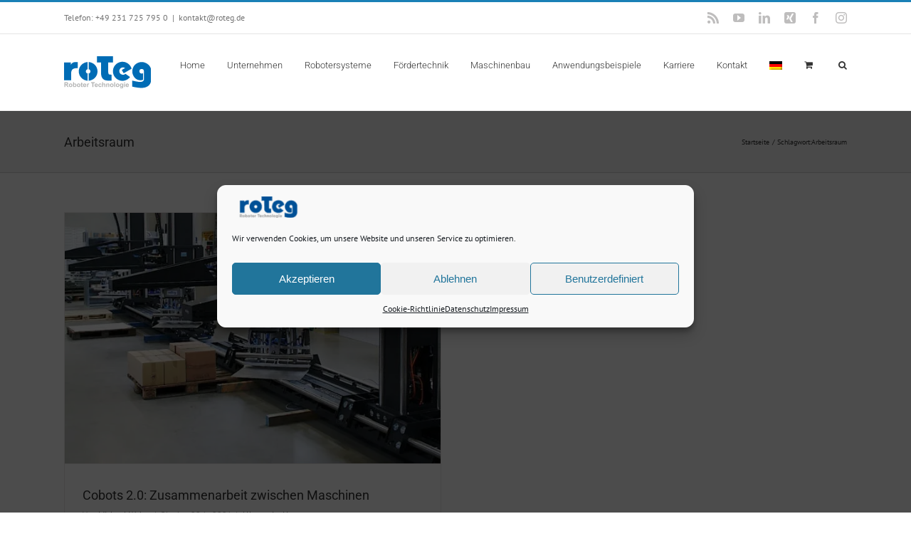

--- FILE ---
content_type: text/html; charset=UTF-8
request_url: https://www.roteg.de/tag/arbeitsraum
body_size: 19356
content:
<!DOCTYPE html>
<html class="avada-html-layout-wide avada-html-header-position-top avada-html-is-archive" lang="de-DE" prefix="og: http://ogp.me/ns# fb: http://ogp.me/ns/fb#">
<head>
	<meta http-equiv="X-UA-Compatible" content="IE=edge" />
	<meta http-equiv="Content-Type" content="text/html; charset=utf-8"/>
	<meta name="viewport" content="width=device-width, initial-scale=1" />
	<title>Arbeitsraum Archive  - www.roteg.de</title>
<meta name='robots' content='max-image-preview:large' />
<link rel="alternate" hreflang="de-de" href="https://www.roteg.de/tag/arbeitsraum" />
<link rel="alternate" hreflang="x-default" href="https://www.roteg.de/tag/arbeitsraum" />
<link rel="alternate" type="application/rss+xml" title="www.roteg.de &raquo; Feed" href="https://www.roteg.de/feed" />
<link rel="alternate" type="application/rss+xml" title="www.roteg.de &raquo; Kommentar-Feed" href="https://www.roteg.de/comments/feed" />
		
		
		
				<link rel="alternate" type="application/rss+xml" title="www.roteg.de &raquo; Arbeitsraum Schlagwort-Feed" href="https://www.roteg.de/tag/arbeitsraum/feed" />
				
		<meta property="og:locale" content="de_DE"/>
		<meta property="og:type" content="article"/>
		<meta property="og:site_name" content="www.roteg.de"/>
		<meta property="og:title" content="Arbeitsraum Archive  - www.roteg.de"/>
				<meta property="og:url" content="https://www.roteg.de/cobots-2-0-zusammenarbeit-zwischen-maschinen"/>
																				<meta property="og:image" content="https://www.roteg.de/wp-content/uploads/2021/10/Zusammenarbeit-roTeg-Roboter.jpg"/>
		<meta property="og:image:width" content="1000"/>
		<meta property="og:image:height" content="667"/>
		<meta property="og:image:type" content="image/jpeg"/>
				<style id='wp-img-auto-sizes-contain-inline-css' type='text/css'>
img:is([sizes=auto i],[sizes^="auto," i]){contain-intrinsic-size:3000px 1500px}
/*# sourceURL=wp-img-auto-sizes-contain-inline-css */
</style>
<style id='woocommerce-inline-inline-css' type='text/css'>
.woocommerce form .form-row .required { visibility: visible; }
/*# sourceURL=woocommerce-inline-inline-css */
</style>
<link rel='stylesheet' id='wpml-menu-item-0-css' href='https://www.roteg.de/wp-content/plugins/sitepress-multilingual-cms/templates/language-switchers/menu-item/style.min.css?ver=1' type='text/css' media='all' />
<link rel='stylesheet' id='cmplz-general-css' href='https://www.roteg.de/wp-content/plugins/complianz-gdpr/assets/css/cookieblocker.min.css?ver=1767362745' type='text/css' media='all' />
<link rel='stylesheet' id='wp-mcm-styles-css' href='https://www.roteg.de/wp-content/plugins/wp-media-category-management/css/wp-mcm-styles.css?ver=2.5.0.1' type='text/css' media='all' />
<link rel='stylesheet' id='dgwt-wcas-style-css' href='https://www.roteg.de/wp-content/plugins/ajax-search-for-woocommerce/assets/css/style.min.css?ver=1.32.1' type='text/css' media='all' />
<link rel='stylesheet' id='wp-members-css' href='https://www.roteg.de/wp-content/plugins/wp-members/assets/css/forms/generic-no-float.min.css?ver=3.5.5' type='text/css' media='all' />
<link rel='stylesheet' id='woocommerce-gzd-layout-css' href='https://www.roteg.de/wp-content/plugins/woocommerce-germanized/build/static/layout-styles.css?ver=3.20.4' type='text/css' media='all' />
<style id='woocommerce-gzd-layout-inline-css' type='text/css'>
.woocommerce-checkout .shop_table { background-color: #eeeeee; } .product p.deposit-packaging-type { font-size: 1.25em !important; } p.woocommerce-shipping-destination { display: none; }
                .wc-gzd-nutri-score-value-a {
                    background: url(https://www.roteg.de/wp-content/plugins/woocommerce-germanized/assets/images/nutri-score-a.svg) no-repeat;
                }
                .wc-gzd-nutri-score-value-b {
                    background: url(https://www.roteg.de/wp-content/plugins/woocommerce-germanized/assets/images/nutri-score-b.svg) no-repeat;
                }
                .wc-gzd-nutri-score-value-c {
                    background: url(https://www.roteg.de/wp-content/plugins/woocommerce-germanized/assets/images/nutri-score-c.svg) no-repeat;
                }
                .wc-gzd-nutri-score-value-d {
                    background: url(https://www.roteg.de/wp-content/plugins/woocommerce-germanized/assets/images/nutri-score-d.svg) no-repeat;
                }
                .wc-gzd-nutri-score-value-e {
                    background: url(https://www.roteg.de/wp-content/plugins/woocommerce-germanized/assets/images/nutri-score-e.svg) no-repeat;
                }
            
/*# sourceURL=woocommerce-gzd-layout-inline-css */
</style>
<link rel='stylesheet' id='fusion-dynamic-css-css' href='https://www.roteg.de/wp-content/uploads/fusion-styles/b78ec1cc6cbac91b41459d7977e27da2.min.css?ver=3.14.2' type='text/css' media='all' />
<script type="text/javascript" src="https://www.roteg.de/wp-includes/js/jquery/jquery.min.js?ver=3.7.1" id="jquery-core-js"></script>
<script type="text/javascript" src="https://www.roteg.de/wp-includes/js/jquery/jquery-migrate.min.js?ver=3.4.1" id="jquery-migrate-js"></script>
<script type="text/javascript" src="https://www.roteg.de/wp-content/plugins/woocommerce/assets/js/jquery-blockui/jquery.blockUI.min.js?ver=2.7.0-wc.10.4.3" id="wc-jquery-blockui-js" defer="defer" data-wp-strategy="defer"></script>
<script type="text/javascript" id="wc-add-to-cart-js-extra">
/* <![CDATA[ */
var wc_add_to_cart_params = {"ajax_url":"/wp-admin/admin-ajax.php","wc_ajax_url":"/?wc-ajax=%%endpoint%%","i18n_view_cart":"Warenkorb anzeigen","cart_url":"https://www.roteg.de/warenkorb","is_cart":"","cart_redirect_after_add":"no"};
//# sourceURL=wc-add-to-cart-js-extra
/* ]]> */
</script>
<script type="text/javascript" src="https://www.roteg.de/wp-content/plugins/woocommerce/assets/js/frontend/add-to-cart.min.js?ver=10.4.3" id="wc-add-to-cart-js" defer="defer" data-wp-strategy="defer"></script>
<script type="text/javascript" src="https://www.roteg.de/wp-content/plugins/woocommerce/assets/js/js-cookie/js.cookie.min.js?ver=2.1.4-wc.10.4.3" id="wc-js-cookie-js" defer="defer" data-wp-strategy="defer"></script>
<script type="text/javascript" id="woocommerce-js-extra">
/* <![CDATA[ */
var woocommerce_params = {"ajax_url":"/wp-admin/admin-ajax.php","wc_ajax_url":"/?wc-ajax=%%endpoint%%","i18n_password_show":"Passwort anzeigen","i18n_password_hide":"Passwort ausblenden"};
//# sourceURL=woocommerce-js-extra
/* ]]> */
</script>
<script type="text/javascript" src="https://www.roteg.de/wp-content/plugins/woocommerce/assets/js/frontend/woocommerce.min.js?ver=10.4.3" id="woocommerce-js" defer="defer" data-wp-strategy="defer"></script>
<script type="text/javascript" id="WCPAY_ASSETS-js-extra">
/* <![CDATA[ */
var wcpayAssets = {"url":"https://www.roteg.de/wp-content/plugins/woocommerce-payments/dist/"};
//# sourceURL=WCPAY_ASSETS-js-extra
/* ]]> */
</script>
<link rel="https://api.w.org/" href="https://www.roteg.de/wp-json/" /><link rel="alternate" title="JSON" type="application/json" href="https://www.roteg.de/wp-json/wp/v2/tags/570" /><link rel="EditURI" type="application/rsd+xml" title="RSD" href="https://www.roteg.de/xmlrpc.php?rsd" />
<meta name="generator" content="WPML ver:4.8.6 stt:39,1,4,3;" />
			<style>.cmplz-hidden {
					display: none !important;
				}</style>		<style>
			.dgwt-wcas-ico-magnifier,.dgwt-wcas-ico-magnifier-handler{max-width:20px}.dgwt-wcas-search-wrapp{max-width:600px}		</style>
		<style type="text/css" id="css-fb-visibility">@media screen and (max-width: 640px){.fusion-no-small-visibility{display:none !important;}body .sm-text-align-center{text-align:center !important;}body .sm-text-align-left{text-align:left !important;}body .sm-text-align-right{text-align:right !important;}body .sm-text-align-justify{text-align:justify !important;}body .sm-flex-align-center{justify-content:center !important;}body .sm-flex-align-flex-start{justify-content:flex-start !important;}body .sm-flex-align-flex-end{justify-content:flex-end !important;}body .sm-mx-auto{margin-left:auto !important;margin-right:auto !important;}body .sm-ml-auto{margin-left:auto !important;}body .sm-mr-auto{margin-right:auto !important;}body .fusion-absolute-position-small{position:absolute;width:100%;}.awb-sticky.awb-sticky-small{ position: sticky; top: var(--awb-sticky-offset,0); }}@media screen and (min-width: 641px) and (max-width: 1024px){.fusion-no-medium-visibility{display:none !important;}body .md-text-align-center{text-align:center !important;}body .md-text-align-left{text-align:left !important;}body .md-text-align-right{text-align:right !important;}body .md-text-align-justify{text-align:justify !important;}body .md-flex-align-center{justify-content:center !important;}body .md-flex-align-flex-start{justify-content:flex-start !important;}body .md-flex-align-flex-end{justify-content:flex-end !important;}body .md-mx-auto{margin-left:auto !important;margin-right:auto !important;}body .md-ml-auto{margin-left:auto !important;}body .md-mr-auto{margin-right:auto !important;}body .fusion-absolute-position-medium{position:absolute;width:100%;}.awb-sticky.awb-sticky-medium{ position: sticky; top: var(--awb-sticky-offset,0); }}@media screen and (min-width: 1025px){.fusion-no-large-visibility{display:none !important;}body .lg-text-align-center{text-align:center !important;}body .lg-text-align-left{text-align:left !important;}body .lg-text-align-right{text-align:right !important;}body .lg-text-align-justify{text-align:justify !important;}body .lg-flex-align-center{justify-content:center !important;}body .lg-flex-align-flex-start{justify-content:flex-start !important;}body .lg-flex-align-flex-end{justify-content:flex-end !important;}body .lg-mx-auto{margin-left:auto !important;margin-right:auto !important;}body .lg-ml-auto{margin-left:auto !important;}body .lg-mr-auto{margin-right:auto !important;}body .fusion-absolute-position-large{position:absolute;width:100%;}.awb-sticky.awb-sticky-large{ position: sticky; top: var(--awb-sticky-offset,0); }}</style>	<noscript><style>.woocommerce-product-gallery{ opacity: 1 !important; }</style></noscript>
	<link rel="canonical" href="https://www.roteg.de/tag/arbeitsraum" />
<script type="application/ld+json">{"@context":"https:\/\/schema.org","@graph":[{"@type":"Organization","@id":"https:\/\/www.roteg.de\/#schema-publishing-organization","url":"https:\/\/www.roteg.de","name":"roTeg AG","logo":{"@type":"ImageObject","@id":"https:\/\/www.roteg.de\/#schema-organization-logo","url":"https:\/\/www.roteg.de\/wp-content\/uploads\/2015\/09\/logo-2-2x.png","height":60,"width":60}},{"@type":"WebSite","@id":"https:\/\/www.roteg.de\/#schema-website","url":"https:\/\/www.roteg.de","name":"www.roteg.de","encoding":"UTF-8","potentialAction":{"@type":"SearchAction","target":"https:\/\/www.roteg.de\/search\/{search_term_string}","query-input":"required name=search_term_string"},"image":{"@type":"ImageObject","@id":"https:\/\/www.roteg.de\/#schema-site-logo","url":"https:\/\/www.roteg.de\/wp-content\/uploads\/2015\/09\/logo-2-2x.png","height":68,"width":226}},{"@type":"CollectionPage","@id":"https:\/\/www.roteg.de\/tag\/arbeitsraum\/#schema-webpage","isPartOf":{"@id":"https:\/\/www.roteg.de\/#schema-website"},"publisher":{"@id":"https:\/\/www.roteg.de\/#schema-publishing-organization"},"url":"https:\/\/www.roteg.de\/tag\/arbeitsraum","mainEntity":{"@type":"ItemList","itemListElement":[{"@type":"ListItem","position":"1","url":"https:\/\/www.roteg.de\/cobots-2-0-zusammenarbeit-zwischen-maschinen"}]}},{"@type":"BreadcrumbList","@id":"https:\/\/www.roteg.de\/tag\/arbeitsraum?tag=arbeitsraum\/#breadcrumb","itemListElement":[{"@type":"ListItem","position":1,"name":"Home","item":"https:\/\/www.roteg.de"},{"@type":"ListItem","position":2,"name":"Archiv f\u00fcr Arbeitsraum"}]}]}</script>
<meta property="og:type" content="object" />
<meta property="og:url" content="https://www.roteg.de/tag/arbeitsraum" />
<meta property="og:title" content="Arbeitsraum Archive - www.roteg.de" />
<meta name="twitter:card" content="summary" />
<meta name="twitter:site" content="rotegag" />
<meta name="twitter:title" content="Arbeitsraum Archive - www.roteg.de" />
<!-- /SEO -->
<style type="text/css" id="branda-admin-bar-logo">
body #wpadminbar #wp-admin-bar-wp-logo > .ab-item {
	background-image: url(https://www.roteg.de/wp-content/uploads/2023/07/d4-logo-icon.png);
	background-repeat: no-repeat;
	background-position: 50%;
	background-size: 80%;
}
body #wpadminbar #wp-admin-bar-wp-logo > .ab-item .ab-icon:before {
	content: " ";
}
</style>
<meta name="generator" content="Powered by Slider Revolution 6.7.39 - responsive, Mobile-Friendly Slider Plugin for WordPress with comfortable drag and drop interface." />
<link rel="icon" href="https://www.roteg.de/wp-content/uploads/2023/07/cropped-favicon-32x32.jpg" sizes="32x32" />
<link rel="icon" href="https://www.roteg.de/wp-content/uploads/2023/07/cropped-favicon-192x192.jpg" sizes="192x192" />
<link rel="apple-touch-icon" href="https://www.roteg.de/wp-content/uploads/2023/07/cropped-favicon-180x180.jpg" />
<meta name="msapplication-TileImage" content="https://www.roteg.de/wp-content/uploads/2023/07/cropped-favicon-270x270.jpg" />
<script>function setREVStartSize(e){
			//window.requestAnimationFrame(function() {
				window.RSIW = window.RSIW===undefined ? window.innerWidth : window.RSIW;
				window.RSIH = window.RSIH===undefined ? window.innerHeight : window.RSIH;
				try {
					var pw = document.getElementById(e.c).parentNode.offsetWidth,
						newh;
					pw = pw===0 || isNaN(pw) || (e.l=="fullwidth" || e.layout=="fullwidth") ? window.RSIW : pw;
					e.tabw = e.tabw===undefined ? 0 : parseInt(e.tabw);
					e.thumbw = e.thumbw===undefined ? 0 : parseInt(e.thumbw);
					e.tabh = e.tabh===undefined ? 0 : parseInt(e.tabh);
					e.thumbh = e.thumbh===undefined ? 0 : parseInt(e.thumbh);
					e.tabhide = e.tabhide===undefined ? 0 : parseInt(e.tabhide);
					e.thumbhide = e.thumbhide===undefined ? 0 : parseInt(e.thumbhide);
					e.mh = e.mh===undefined || e.mh=="" || e.mh==="auto" ? 0 : parseInt(e.mh,0);
					if(e.layout==="fullscreen" || e.l==="fullscreen")
						newh = Math.max(e.mh,window.RSIH);
					else{
						e.gw = Array.isArray(e.gw) ? e.gw : [e.gw];
						for (var i in e.rl) if (e.gw[i]===undefined || e.gw[i]===0) e.gw[i] = e.gw[i-1];
						e.gh = e.el===undefined || e.el==="" || (Array.isArray(e.el) && e.el.length==0)? e.gh : e.el;
						e.gh = Array.isArray(e.gh) ? e.gh : [e.gh];
						for (var i in e.rl) if (e.gh[i]===undefined || e.gh[i]===0) e.gh[i] = e.gh[i-1];
											
						var nl = new Array(e.rl.length),
							ix = 0,
							sl;
						e.tabw = e.tabhide>=pw ? 0 : e.tabw;
						e.thumbw = e.thumbhide>=pw ? 0 : e.thumbw;
						e.tabh = e.tabhide>=pw ? 0 : e.tabh;
						e.thumbh = e.thumbhide>=pw ? 0 : e.thumbh;
						for (var i in e.rl) nl[i] = e.rl[i]<window.RSIW ? 0 : e.rl[i];
						sl = nl[0];
						for (var i in nl) if (sl>nl[i] && nl[i]>0) { sl = nl[i]; ix=i;}
						var m = pw>(e.gw[ix]+e.tabw+e.thumbw) ? 1 : (pw-(e.tabw+e.thumbw)) / (e.gw[ix]);
						newh =  (e.gh[ix] * m) + (e.tabh + e.thumbh);
					}
					var el = document.getElementById(e.c);
					if (el!==null && el) el.style.height = newh+"px";
					el = document.getElementById(e.c+"_wrapper");
					if (el!==null && el) {
						el.style.height = newh+"px";
						el.style.display = "block";
					}
				} catch(e){
					console.log("Failure at Presize of Slider:" + e)
				}
			//});
		  };</script>
		<style type="text/css" id="wp-custom-css">
			.wpfFilterWrapper[data-filter-type] {
	padding: 0px !important;
}

.woocommerce-Price-amount {
	font-size: 20px;
	font-weight: bold;
}

footer.fusion-footer-widget-area > div.fusion-row > div.fusion-columns > div.fusion-column > section.fusion-footer-widget-column > img.image {
	height: auto;
	width: 260px;
}		</style>
				<script type="text/javascript">
			var doc = document.documentElement;
			doc.setAttribute( 'data-useragent', navigator.userAgent );
		</script>
		<!-- Google tag (gtag.js) -->
<script async src="https://www.googletagmanager.com/gtag/js?id=G-C1DRR8PCD1"></script>
<script>
  window.dataLayer = window.dataLayer || [];
  function gtag(){dataLayer.push(arguments);}
  gtag('js', new Date());

  gtag('config', 'G-C1DRR8PCD1');
</script>
	<!-- Google Tag Manager -->
<script>(function(w,d,s,l,i){w[l]=w[l]||[];w[l].push({'gtm.start':
new Date().getTime(),event:'gtm.js'});var f=d.getElementsByTagName(s)[0],
j=d.createElement(s),dl=l!='dataLayer'?'&l='+l:'';j.async=true;j.src=
'https://www.googletagmanager.com/gtm.js?id='+i+dl;f.parentNode.insertBefore(j,f);
})(window,document,'script','dataLayer','GTM-5DNLQ96Z');</script>
<!-- End Google Tag Manager --><link rel='stylesheet' id='wc-blocks-style-css' href='https://www.roteg.de/wp-content/plugins/woocommerce/assets/client/blocks/wc-blocks.css?ver=wc-10.4.3' type='text/css' media='all' />
<style id='global-styles-inline-css' type='text/css'>
:root{--wp--preset--aspect-ratio--square: 1;--wp--preset--aspect-ratio--4-3: 4/3;--wp--preset--aspect-ratio--3-4: 3/4;--wp--preset--aspect-ratio--3-2: 3/2;--wp--preset--aspect-ratio--2-3: 2/3;--wp--preset--aspect-ratio--16-9: 16/9;--wp--preset--aspect-ratio--9-16: 9/16;--wp--preset--color--black: #000000;--wp--preset--color--cyan-bluish-gray: #abb8c3;--wp--preset--color--white: #ffffff;--wp--preset--color--pale-pink: #f78da7;--wp--preset--color--vivid-red: #cf2e2e;--wp--preset--color--luminous-vivid-orange: #ff6900;--wp--preset--color--luminous-vivid-amber: #fcb900;--wp--preset--color--light-green-cyan: #7bdcb5;--wp--preset--color--vivid-green-cyan: #00d084;--wp--preset--color--pale-cyan-blue: #8ed1fc;--wp--preset--color--vivid-cyan-blue: #0693e3;--wp--preset--color--vivid-purple: #9b51e0;--wp--preset--color--awb-color-1: #ffffff;--wp--preset--color--awb-color-2: #f6f6f6;--wp--preset--color--awb-color-3: #ebeaea;--wp--preset--color--awb-color-4: #e0dede;--wp--preset--color--awb-color-5: #a0ce4e;--wp--preset--color--awb-color-6: #747474;--wp--preset--color--awb-color-7: #1a80b6;--wp--preset--color--awb-color-8: #333333;--wp--preset--color--awb-color-custom-10: #105378;--wp--preset--color--awb-color-custom-11: rgba(235,234,234,0.8);--wp--preset--color--awb-color-custom-12: #f8f8f8;--wp--preset--color--awb-color-custom-13: #5aabd6;--wp--preset--color--awb-color-custom-14: #f9f9f9;--wp--preset--color--awb-color-custom-15: #e8e8e8;--wp--preset--color--awb-color-custom-16: #363839;--wp--preset--color--awb-color-custom-17: #bebdbd;--wp--preset--gradient--vivid-cyan-blue-to-vivid-purple: linear-gradient(135deg,rgb(6,147,227) 0%,rgb(155,81,224) 100%);--wp--preset--gradient--light-green-cyan-to-vivid-green-cyan: linear-gradient(135deg,rgb(122,220,180) 0%,rgb(0,208,130) 100%);--wp--preset--gradient--luminous-vivid-amber-to-luminous-vivid-orange: linear-gradient(135deg,rgb(252,185,0) 0%,rgb(255,105,0) 100%);--wp--preset--gradient--luminous-vivid-orange-to-vivid-red: linear-gradient(135deg,rgb(255,105,0) 0%,rgb(207,46,46) 100%);--wp--preset--gradient--very-light-gray-to-cyan-bluish-gray: linear-gradient(135deg,rgb(238,238,238) 0%,rgb(169,184,195) 100%);--wp--preset--gradient--cool-to-warm-spectrum: linear-gradient(135deg,rgb(74,234,220) 0%,rgb(151,120,209) 20%,rgb(207,42,186) 40%,rgb(238,44,130) 60%,rgb(251,105,98) 80%,rgb(254,248,76) 100%);--wp--preset--gradient--blush-light-purple: linear-gradient(135deg,rgb(255,206,236) 0%,rgb(152,150,240) 100%);--wp--preset--gradient--blush-bordeaux: linear-gradient(135deg,rgb(254,205,165) 0%,rgb(254,45,45) 50%,rgb(107,0,62) 100%);--wp--preset--gradient--luminous-dusk: linear-gradient(135deg,rgb(255,203,112) 0%,rgb(199,81,192) 50%,rgb(65,88,208) 100%);--wp--preset--gradient--pale-ocean: linear-gradient(135deg,rgb(255,245,203) 0%,rgb(182,227,212) 50%,rgb(51,167,181) 100%);--wp--preset--gradient--electric-grass: linear-gradient(135deg,rgb(202,248,128) 0%,rgb(113,206,126) 100%);--wp--preset--gradient--midnight: linear-gradient(135deg,rgb(2,3,129) 0%,rgb(40,116,252) 100%);--wp--preset--font-size--small: 9.75px;--wp--preset--font-size--medium: 20px;--wp--preset--font-size--large: 19.5px;--wp--preset--font-size--x-large: 42px;--wp--preset--font-size--normal: 13px;--wp--preset--font-size--xlarge: 26px;--wp--preset--font-size--huge: 39px;--wp--preset--spacing--20: 0.44rem;--wp--preset--spacing--30: 0.67rem;--wp--preset--spacing--40: 1rem;--wp--preset--spacing--50: 1.5rem;--wp--preset--spacing--60: 2.25rem;--wp--preset--spacing--70: 3.38rem;--wp--preset--spacing--80: 5.06rem;--wp--preset--shadow--natural: 6px 6px 9px rgba(0, 0, 0, 0.2);--wp--preset--shadow--deep: 12px 12px 50px rgba(0, 0, 0, 0.4);--wp--preset--shadow--sharp: 6px 6px 0px rgba(0, 0, 0, 0.2);--wp--preset--shadow--outlined: 6px 6px 0px -3px rgb(255, 255, 255), 6px 6px rgb(0, 0, 0);--wp--preset--shadow--crisp: 6px 6px 0px rgb(0, 0, 0);}:where(.is-layout-flex){gap: 0.5em;}:where(.is-layout-grid){gap: 0.5em;}body .is-layout-flex{display: flex;}.is-layout-flex{flex-wrap: wrap;align-items: center;}.is-layout-flex > :is(*, div){margin: 0;}body .is-layout-grid{display: grid;}.is-layout-grid > :is(*, div){margin: 0;}:where(.wp-block-columns.is-layout-flex){gap: 2em;}:where(.wp-block-columns.is-layout-grid){gap: 2em;}:where(.wp-block-post-template.is-layout-flex){gap: 1.25em;}:where(.wp-block-post-template.is-layout-grid){gap: 1.25em;}.has-black-color{color: var(--wp--preset--color--black) !important;}.has-cyan-bluish-gray-color{color: var(--wp--preset--color--cyan-bluish-gray) !important;}.has-white-color{color: var(--wp--preset--color--white) !important;}.has-pale-pink-color{color: var(--wp--preset--color--pale-pink) !important;}.has-vivid-red-color{color: var(--wp--preset--color--vivid-red) !important;}.has-luminous-vivid-orange-color{color: var(--wp--preset--color--luminous-vivid-orange) !important;}.has-luminous-vivid-amber-color{color: var(--wp--preset--color--luminous-vivid-amber) !important;}.has-light-green-cyan-color{color: var(--wp--preset--color--light-green-cyan) !important;}.has-vivid-green-cyan-color{color: var(--wp--preset--color--vivid-green-cyan) !important;}.has-pale-cyan-blue-color{color: var(--wp--preset--color--pale-cyan-blue) !important;}.has-vivid-cyan-blue-color{color: var(--wp--preset--color--vivid-cyan-blue) !important;}.has-vivid-purple-color{color: var(--wp--preset--color--vivid-purple) !important;}.has-black-background-color{background-color: var(--wp--preset--color--black) !important;}.has-cyan-bluish-gray-background-color{background-color: var(--wp--preset--color--cyan-bluish-gray) !important;}.has-white-background-color{background-color: var(--wp--preset--color--white) !important;}.has-pale-pink-background-color{background-color: var(--wp--preset--color--pale-pink) !important;}.has-vivid-red-background-color{background-color: var(--wp--preset--color--vivid-red) !important;}.has-luminous-vivid-orange-background-color{background-color: var(--wp--preset--color--luminous-vivid-orange) !important;}.has-luminous-vivid-amber-background-color{background-color: var(--wp--preset--color--luminous-vivid-amber) !important;}.has-light-green-cyan-background-color{background-color: var(--wp--preset--color--light-green-cyan) !important;}.has-vivid-green-cyan-background-color{background-color: var(--wp--preset--color--vivid-green-cyan) !important;}.has-pale-cyan-blue-background-color{background-color: var(--wp--preset--color--pale-cyan-blue) !important;}.has-vivid-cyan-blue-background-color{background-color: var(--wp--preset--color--vivid-cyan-blue) !important;}.has-vivid-purple-background-color{background-color: var(--wp--preset--color--vivid-purple) !important;}.has-black-border-color{border-color: var(--wp--preset--color--black) !important;}.has-cyan-bluish-gray-border-color{border-color: var(--wp--preset--color--cyan-bluish-gray) !important;}.has-white-border-color{border-color: var(--wp--preset--color--white) !important;}.has-pale-pink-border-color{border-color: var(--wp--preset--color--pale-pink) !important;}.has-vivid-red-border-color{border-color: var(--wp--preset--color--vivid-red) !important;}.has-luminous-vivid-orange-border-color{border-color: var(--wp--preset--color--luminous-vivid-orange) !important;}.has-luminous-vivid-amber-border-color{border-color: var(--wp--preset--color--luminous-vivid-amber) !important;}.has-light-green-cyan-border-color{border-color: var(--wp--preset--color--light-green-cyan) !important;}.has-vivid-green-cyan-border-color{border-color: var(--wp--preset--color--vivid-green-cyan) !important;}.has-pale-cyan-blue-border-color{border-color: var(--wp--preset--color--pale-cyan-blue) !important;}.has-vivid-cyan-blue-border-color{border-color: var(--wp--preset--color--vivid-cyan-blue) !important;}.has-vivid-purple-border-color{border-color: var(--wp--preset--color--vivid-purple) !important;}.has-vivid-cyan-blue-to-vivid-purple-gradient-background{background: var(--wp--preset--gradient--vivid-cyan-blue-to-vivid-purple) !important;}.has-light-green-cyan-to-vivid-green-cyan-gradient-background{background: var(--wp--preset--gradient--light-green-cyan-to-vivid-green-cyan) !important;}.has-luminous-vivid-amber-to-luminous-vivid-orange-gradient-background{background: var(--wp--preset--gradient--luminous-vivid-amber-to-luminous-vivid-orange) !important;}.has-luminous-vivid-orange-to-vivid-red-gradient-background{background: var(--wp--preset--gradient--luminous-vivid-orange-to-vivid-red) !important;}.has-very-light-gray-to-cyan-bluish-gray-gradient-background{background: var(--wp--preset--gradient--very-light-gray-to-cyan-bluish-gray) !important;}.has-cool-to-warm-spectrum-gradient-background{background: var(--wp--preset--gradient--cool-to-warm-spectrum) !important;}.has-blush-light-purple-gradient-background{background: var(--wp--preset--gradient--blush-light-purple) !important;}.has-blush-bordeaux-gradient-background{background: var(--wp--preset--gradient--blush-bordeaux) !important;}.has-luminous-dusk-gradient-background{background: var(--wp--preset--gradient--luminous-dusk) !important;}.has-pale-ocean-gradient-background{background: var(--wp--preset--gradient--pale-ocean) !important;}.has-electric-grass-gradient-background{background: var(--wp--preset--gradient--electric-grass) !important;}.has-midnight-gradient-background{background: var(--wp--preset--gradient--midnight) !important;}.has-small-font-size{font-size: var(--wp--preset--font-size--small) !important;}.has-medium-font-size{font-size: var(--wp--preset--font-size--medium) !important;}.has-large-font-size{font-size: var(--wp--preset--font-size--large) !important;}.has-x-large-font-size{font-size: var(--wp--preset--font-size--x-large) !important;}
/*# sourceURL=global-styles-inline-css */
</style>
<link rel='stylesheet' id='rs-plugin-settings-css' href='//www.roteg.de/wp-content/plugins/revslider/sr6/assets/css/rs6.css?ver=6.7.39' type='text/css' media='all' />
<style id='rs-plugin-settings-inline-css' type='text/css'>
.tp-caption a{color:#ff7302;text-shadow:none;-webkit-transition:all 0.2s ease-out;-moz-transition:all 0.2s ease-out;-o-transition:all 0.2s ease-out;-ms-transition:all 0.2s ease-out}.tp-caption a:hover{color:#ffa902}.tp-caption a{color:#ff7302;text-shadow:none;-webkit-transition:all 0.2s ease-out;-moz-transition:all 0.2s ease-out;-o-transition:all 0.2s ease-out;-ms-transition:all 0.2s ease-out}.tp-caption a:hover{color:#ffa902}.tp-caption a{color:#ff7302;text-shadow:none;-webkit-transition:all 0.2s ease-out;-moz-transition:all 0.2s ease-out;-o-transition:all 0.2s ease-out;-ms-transition:all 0.2s ease-out}.tp-caption a:hover{color:#ffa902}.tp-caption a{color:#ff7302;text-shadow:none;-webkit-transition:all 0.2s ease-out;-moz-transition:all 0.2s ease-out;-o-transition:all 0.2s ease-out;-ms-transition:all 0.2s ease-out}.tp-caption a:hover{color:#ffa902}.tp-caption a{color:#ff7302;text-shadow:none;-webkit-transition:all 0.2s ease-out;-moz-transition:all 0.2s ease-out;-o-transition:all 0.2s ease-out;-ms-transition:all 0.2s ease-out}.tp-caption a:hover{color:#ffa902}.tp-caption a{color:#ff7302;text-shadow:none;-webkit-transition:all 0.2s ease-out;-moz-transition:all 0.2s ease-out;-o-transition:all 0.2s ease-out;-ms-transition:all 0.2s ease-out}.tp-caption a:hover{color:#ffa902}.tp-caption a{color:#ff7302;text-shadow:none;-webkit-transition:all 0.2s ease-out;-moz-transition:all 0.2s ease-out;-o-transition:all 0.2s ease-out;-ms-transition:all 0.2s ease-out}.tp-caption a:hover{color:#ffa902}.tp-caption a{color:#ff7302;text-shadow:none;-webkit-transition:all 0.2s ease-out;-moz-transition:all 0.2s ease-out;-o-transition:all 0.2s ease-out;-ms-transition:all 0.2s ease-out}.tp-caption a:hover{color:#ffa902}.tp-caption a{color:#ff7302;text-shadow:none;-webkit-transition:all 0.2s ease-out;-moz-transition:all 0.2s ease-out;-o-transition:all 0.2s ease-out;-ms-transition:all 0.2s ease-out}.tp-caption a:hover{color:#ffa902}
/*# sourceURL=rs-plugin-settings-inline-css */
</style>
</head>

<body data-cmplz=1 class="archive tag tag-arbeitsraum tag-570 wp-theme-Avada theme-Avada woocommerce-no-js fusion-image-hovers fusion-pagination-sizing fusion-button_type-flat fusion-button_span-no fusion-button_gradient-linear avada-image-rollover-circle-yes avada-image-rollover-yes avada-image-rollover-direction-left fusion-has-button-gradient fusion-body ltr fusion-sticky-header no-tablet-sticky-header no-mobile-sticky-header no-mobile-slidingbar avada-has-rev-slider-styles fusion-disable-outline fusion-sub-menu-fade mobile-logo-pos-left layout-wide-mode avada-has-boxed-modal-shadow-none layout-scroll-offset-full avada-has-zero-margin-offset-top fusion-top-header menu-text-align-left fusion-woo-product-design-classic fusion-woo-shop-page-columns-3 fusion-woo-related-columns-3 fusion-woo-archive-page-columns-3 avada-has-woo-gallery-disabled woo-sale-badge-circle woo-outofstock-badge-top_bar mobile-menu-design-modern fusion-show-pagination-text fusion-header-layout-v2 avada-responsive avada-footer-fx-bg-parallax avada-menu-highlight-style-bar fusion-search-form-classic fusion-main-menu-search-dropdown fusion-avatar-square avada-sticky-shrinkage avada-dropdown-styles avada-blog-layout-large avada-blog-archive-layout-grid avada-header-shadow-no avada-menu-icon-position-left avada-has-megamenu-shadow avada-has-mainmenu-dropdown-divider avada-has-main-nav-search-icon avada-has-breadcrumb-mobile-hidden avada-has-page-title-mobile-height-auto avada-has-titlebar-bar_and_content avada-has-pagination-padding avada-flyout-menu-direction-fade avada-ec-views-v1" data-awb-post-id="20973">
	<script>function addImageWhenReady() {
    const post = document.querySelector('.post-15122');
    
    if (!post) {
        console.log('Post not found, will retry...');
        return false;
    }
    
    if (document.getElementById('image-overlay-15122')) {
        console.log('Overlay already exists');
        return true;
    }
    
    const overlay = document.createElement('div');
    overlay.id = 'image-overlay-15122';
    overlay.style.cssText = `
        position: absolute !important;
        top: 0 !important;
        right: 0 !important;
        z-index: 999 !important;
        pointer-events: none !important;
    `;
    
    const img = document.createElement('img');
    img.src = 'https://www.roteg.de/wp-content/uploads/2018/02/login-webshop.jpg';
    img.alt = 'Login Webshop';
    img.style.cssText = `
        width: 200px !important;
        height: auto !important;
        border-radius: 8px !important;
        box-shadow: 0 2px 8px rgba(0,0,0,0.2) !important;
        pointer-events: auto !important;
    `;
    
    overlay.appendChild(img);
    
    const postStyles = window.getComputedStyle(post);
    if (postStyles.position === 'static') {
        post.style.position = 'relative';
    }
    
    post.appendChild(overlay);
    console.log('Image overlay added successfully!');
    return true;
}

function tryUntilSuccess() {
    let attempts = 0;
    const maxAttempts = 50; 
    
    function attempt() {
        attempts++;
        
        if (addImageWhenReady()) {
            console.log(`Success on attempt ${attempts}`);
            return;
        }
        
        if (attempts < maxAttempts) {
            setTimeout(attempt, 500); 
        } else {
            console.log('Max attempts reached - post element may not exist on this page');
        }
    }
    
    attempt();
}

if (document.readyState === 'loading') {
    document.addEventListener('DOMContentLoaded', tryUntilSuccess);
} else {
    tryUntilSuccess();
}

window.addEventListener('load', function() {
    setTimeout(tryUntilSuccess, 1000);
});</script>	<a class="skip-link screen-reader-text" href="#content">Zum Inhalt springen</a>

	<div id="boxed-wrapper">
		
		<div id="wrapper" class="fusion-wrapper">
			<div id="home" style="position:relative;top:-1px;"></div>
							
					
			<header class="fusion-header-wrapper">
				<div class="fusion-header-v2 fusion-logo-alignment fusion-logo-left fusion-sticky-menu- fusion-sticky-logo- fusion-mobile-logo-  fusion-mobile-menu-design-modern">
					
<div class="fusion-secondary-header">
	<div class="fusion-row">
					<div class="fusion-alignleft">
				<div class="fusion-contact-info"><span class="fusion-contact-info-phone-number">Telefon: +49 231 725 795 0</span><span class="fusion-header-separator">|</span><span class="fusion-contact-info-email-address"><a href="mailto:&#107;&#111;&#110;t&#97;kt&#64;rot&#101;&#103;&#46;d&#101;">&#107;&#111;&#110;t&#97;kt&#64;rot&#101;&#103;&#46;d&#101;</a></span></div>			</div>
							<div class="fusion-alignright">
				<div class="fusion-social-links-header"><div class="fusion-social-networks"><div class="fusion-social-networks-wrapper"><a  class="fusion-social-network-icon fusion-tooltip fusion-rss awb-icon-rss" style data-placement="right" data-title="Rss" data-toggle="tooltip" title="Rss" href="https://www.roteg.de/feed" target="_blank" rel="noopener noreferrer"><span class="screen-reader-text">Rss</span></a><a  class="fusion-social-network-icon fusion-tooltip fusion-youtube awb-icon-youtube" style data-placement="right" data-title="YouTube" data-toggle="tooltip" title="YouTube" href="https://www.youtube.com/user/Palettierroboter" target="_blank" rel="noopener noreferrer"><span class="screen-reader-text">YouTube</span></a><a  class="fusion-social-network-icon fusion-tooltip fusion-linkedin awb-icon-linkedin" style data-placement="right" data-title="LinkedIn" data-toggle="tooltip" title="LinkedIn" href="https://de.linkedin.com/company/roteg-ag?trk=organization-update_share-update_actor-text" target="_blank" rel="noopener noreferrer"><span class="screen-reader-text">LinkedIn</span></a><a  class="fusion-social-network-icon fusion-tooltip fusion-xing awb-icon-xing" style data-placement="right" data-title="Xing" data-toggle="tooltip" title="Xing" href="https://www.xing.com/pages/roteg-ag" target="_blank" rel="noopener noreferrer"><span class="screen-reader-text">Xing</span></a><a  class="fusion-social-network-icon fusion-tooltip fusion-facebook awb-icon-facebook" style data-placement="right" data-title="Facebook" data-toggle="tooltip" title="Facebook" href="https://www.facebook.com/rotegDortmund/" target="_blank" rel="noreferrer"><span class="screen-reader-text">Facebook</span></a><a  class="fusion-social-network-icon fusion-tooltip fusion-instagram awb-icon-instagram" style data-placement="right" data-title="Instagram" data-toggle="tooltip" title="Instagram" href="https://www.instagram.com/roteg.ag/" target="_blank" rel="noopener noreferrer"><span class="screen-reader-text">Instagram</span></a></div></div></div>			</div>
			</div>
</div>
<div class="fusion-header-sticky-height"></div>
<div class="fusion-header">
	<div class="fusion-row">
					<div class="fusion-logo" data-margin-top="31px" data-margin-bottom="31px" data-margin-left="0px" data-margin-right="0px">
			<a class="fusion-logo-link"  href="https://www.roteg.de/" >

						<!-- standard logo -->
			<img src="https://www.roteg.de/wp-content/uploads/2025/04/Logo-roTeg-fixed-2015_486_486.svg" srcset="https://www.roteg.de/wp-content/uploads/2025/04/Logo-roTeg-fixed-2015_486_486.svg 1x" width="32" height="11" alt="www.roteg.de Logo" data-retina_logo_url="" class="fusion-standard-logo" />

			
					</a>
		</div>		<nav class="fusion-main-menu" aria-label="Hauptmenü"><ul id="menu-roteg" class="fusion-menu"><li  id="menu-item-13007"  class="menu-item menu-item-type-post_type menu-item-object-page menu-item-home menu-item-13007"  data-item-id="13007"><a  href="https://www.roteg.de/" class="fusion-bar-highlight"><span class="menu-text">Home</span></a></li><li  id="menu-item-13008"  class="menu-item menu-item-type-post_type menu-item-object-page menu-item-has-children menu-item-13008 fusion-dropdown-menu"  data-item-id="13008"><a  href="https://www.roteg.de/unternehmen" class="fusion-bar-highlight"><span class="menu-text">Unternehmen</span></a><ul class="sub-menu"><li  id="menu-item-12701"  class="menu-item menu-item-type-custom menu-item-object-custom menu-item-has-children menu-item-12701 fusion-dropdown-submenu" ><a  href="https://www.roteg.de/news" class="fusion-bar-highlight"><span>Aktuelles</span></a><ul class="sub-menu"><li  id="menu-item-13051"  class="menu-item menu-item-type-post_type menu-item-object-page menu-item-13051" ><a  href="https://www.roteg.de/news" class="fusion-bar-highlight"><span>News</span></a></li><li  id="menu-item-13052"  class="menu-item menu-item-type-post_type menu-item-object-page menu-item-13052" ><a  href="https://www.roteg.de/messen" class="fusion-bar-highlight"><span>Messen</span></a></li><li  id="menu-item-13053"  class="menu-item menu-item-type-post_type menu-item-object-page menu-item-13053" ><a  href="https://www.roteg.de/downloads" class="fusion-bar-highlight"><span>Downloads</span></a></li></ul></li><li  id="menu-item-14523"  class="menu-item menu-item-type-post_type menu-item-object-page menu-item-14523 fusion-dropdown-submenu" ><a  href="https://www.roteg.de/firmenrundgang-2" class="fusion-bar-highlight"><span>Firmenrundgang</span></a></li><li  id="menu-item-13876"  class="menu-item menu-item-type-post_type menu-item-object-page menu-item-13876 fusion-dropdown-submenu" ><a  href="https://www.roteg.de/unternehmen/historie-von-roteg" class="fusion-bar-highlight"><span>Historie</span></a></li><li  id="menu-item-13768"  class="menu-item menu-item-type-post_type menu-item-object-page menu-item-has-children menu-item-13768 fusion-dropdown-submenu" ><a  href="https://www.roteg.de/unternehmen/service" class="fusion-bar-highlight"><span>Service</span></a><ul class="sub-menu"><li  id="menu-item-21709"  class="menu-item menu-item-type-post_type menu-item-object-page menu-item-21709" ><a  href="https://www.roteg.de/webshop" class="fusion-bar-highlight"><span>webshop</span></a></li></ul></li></ul></li><li  id="menu-item-11825"  class="menu-item menu-item-type-custom menu-item-object-custom menu-item-has-children menu-item-11825 fusion-megamenu-menu "  data-item-id="11825"><a  href="https://www.roteg.de/palettierroboter" class="fusion-bar-highlight"><span class="menu-text">Robotersysteme</span></a><div class="fusion-megamenu-wrapper fusion-columns-3 columns-per-row-3 columns-3 col-span-12 fusion-megamenu-fullwidth"><div class="row"><div class="fusion-megamenu-holder lazyload" style="width:1100px;" data-width="1100px"><ul class="fusion-megamenu"><li  id="menu-item-13030"  class="menu-item menu-item-type-post_type menu-item-object-page menu-item-has-children menu-item-13030 fusion-megamenu-submenu menu-item-has-link fusion-megamenu-columns-3 col-lg-4 col-md-4 col-sm-4" ><div class='fusion-megamenu-title'><a class="awb-justify-title" href="https://www.roteg.de/palettierroboter">Palettierroboter</a></div><ul class="sub-menu"><li  id="menu-item-13011"  class="menu-item menu-item-type-post_type menu-item-object-page menu-item-13011" ><a  href="https://www.roteg.de/roboter-typ-paro" class="fusion-bar-highlight"><span><span class="fusion-megamenu-bullet"></span>Roboter Typ PARO</span></a></li><li  id="menu-item-44001"  class="menu-item menu-item-type-post_type menu-item-object-page menu-item-44001" ><a  href="https://www.roteg.de/roboter-typ-copal" class="fusion-bar-highlight"><span><span class="fusion-megamenu-bullet"></span>Roboter Typ CoPal</span></a></li><li  id="menu-item-13010"  class="menu-item menu-item-type-post_type menu-item-object-page menu-item-13010" ><a  href="https://www.roteg.de/roboter-typ-dero-1" class="fusion-bar-highlight"><span><span class="fusion-megamenu-bullet"></span>Roboter Typ DERO 1</span></a></li><li  id="menu-item-13009"  class="menu-item menu-item-type-post_type menu-item-object-page menu-item-13009" ><a  href="https://www.roteg.de/roboter-typ-dero-2" class="fusion-bar-highlight"><span><span class="fusion-megamenu-bullet"></span>Roboter Typ DERO II</span></a></li></ul></li><li  id="menu-item-13012"  class="menu-item menu-item-type-post_type menu-item-object-page menu-item-has-children menu-item-13012 fusion-megamenu-submenu menu-item-has-link fusion-megamenu-columns-3 col-lg-4 col-md-4 col-sm-4" ><div class='fusion-megamenu-title'><a class="awb-justify-title" href="https://www.roteg.de/steuerung">Steuerung</a></div><ul class="sub-menu"><li  id="menu-item-13013"  class="menu-item menu-item-type-post_type menu-item-object-page menu-item-13013" ><a  href="https://www.roteg.de/paro-control" class="fusion-bar-highlight"><span><span class="fusion-megamenu-bullet"></span>PARO Control</span></a></li><li  id="menu-item-13014"  class="menu-item menu-item-type-post_type menu-item-object-page menu-item-13014" ><a  href="https://www.roteg.de/schemen-generator" class="fusion-bar-highlight"><span><span class="fusion-megamenu-bullet"></span>Schemen-Generator</span></a></li></ul></li><li  id="menu-item-13015"  class="menu-item menu-item-type-post_type menu-item-object-page menu-item-has-children menu-item-13015 fusion-megamenu-submenu menu-item-has-link fusion-megamenu-columns-3 col-lg-4 col-md-4 col-sm-4" ><div class='fusion-megamenu-title'><a class="awb-justify-title" href="https://www.roteg.de/greiftechnik">Greiftechnik</a></div><ul class="sub-menu"><li  id="menu-item-13018"  class="menu-item menu-item-type-post_type menu-item-object-page menu-item-13018" ><a  href="https://www.roteg.de/einfachgreifer" class="fusion-bar-highlight"><span><span class="fusion-megamenu-bullet"></span>Einfachgreifer</span></a></li><li  id="menu-item-13017"  class="menu-item menu-item-type-post_type menu-item-object-page menu-item-13017" ><a  href="https://www.roteg.de/mehrfachgreifer" class="fusion-bar-highlight"><span><span class="fusion-megamenu-bullet"></span>Mehrfachgreifer</span></a></li><li  id="menu-item-13016"  class="menu-item menu-item-type-post_type menu-item-object-page menu-item-13016" ><a  href="https://www.roteg.de/multifunktionsgreifer" class="fusion-bar-highlight"><span><span class="fusion-megamenu-bullet"></span>Multifunktionsgreifer</span></a></li></ul></li></ul></div><div style="clear:both;"></div></div></div></li><li  id="menu-item-13019"  class="menu-item menu-item-type-post_type menu-item-object-page menu-item-has-children menu-item-13019 fusion-dropdown-menu"  data-item-id="13019"><a  href="https://www.roteg.de/foerdertechnik" class="fusion-bar-highlight"><span class="menu-text">Fördertechnik</span></a><ul class="sub-menu"><li  id="menu-item-14888"  class="menu-item menu-item-type-post_type menu-item-object-page menu-item-14888 fusion-dropdown-submenu" ><a  href="https://www.roteg.de/packstueckfoerdertechnik" class="fusion-bar-highlight"><span>Packstückfördertechnik</span></a></li><li  id="menu-item-14703"  class="menu-item menu-item-type-post_type menu-item-object-page menu-item-14703 fusion-dropdown-submenu" ><a  href="https://www.roteg.de/palettenfoerdertechnik" class="fusion-bar-highlight"><span>Palettenfördertechnik</span></a></li></ul></li><li  id="menu-item-13022"  class="menu-item menu-item-type-post_type menu-item-object-page menu-item-has-children menu-item-13022 fusion-dropdown-menu"  data-item-id="13022"><a  href="https://www.roteg.de/maschinenbau" class="fusion-bar-highlight"><span class="menu-text">Maschinenbau</span></a><ul class="sub-menu"><li  id="menu-item-13023"  class="menu-item menu-item-type-post_type menu-item-object-page menu-item-13023 fusion-dropdown-submenu" ><a  href="https://www.roteg.de/raffinerietechnik" class="fusion-bar-highlight"><span>Raffinerietechnik</span></a></li><li  id="menu-item-13024"  class="menu-item menu-item-type-post_type menu-item-object-page menu-item-13024 fusion-dropdown-submenu" ><a  href="https://www.roteg.de/kraftwerkstechnik" class="fusion-bar-highlight"><span>Kraftwerkstechnik</span></a></li><li  id="menu-item-13026"  class="menu-item menu-item-type-post_type menu-item-object-page menu-item-13026 fusion-dropdown-submenu" ><a  href="https://www.roteg.de/mess-und-prueftechnik" class="fusion-bar-highlight"><span>Mess- und Prüftechnik</span></a></li><li  id="menu-item-13025"  class="menu-item menu-item-type-post_type menu-item-object-page menu-item-13025 fusion-dropdown-submenu" ><a  href="https://www.roteg.de/produktionstechnik" class="fusion-bar-highlight"><span>Produktionstechnik</span></a></li><li  id="menu-item-13027"  class="menu-item menu-item-type-post_type menu-item-object-page menu-item-13027 fusion-dropdown-submenu" ><a  href="https://www.roteg.de/verpackungstechnik" class="fusion-bar-highlight"><span>Verpackungstechnik</span></a></li><li  id="menu-item-13028"  class="menu-item menu-item-type-post_type menu-item-object-page menu-item-13028 fusion-dropdown-submenu" ><a  href="https://www.roteg.de/gehaeusetechnik" class="fusion-bar-highlight"><span>Gehäusetechnik</span></a></li><li  id="menu-item-13029"  class="menu-item menu-item-type-post_type menu-item-object-page menu-item-13029 fusion-dropdown-submenu" ><a  href="https://www.roteg.de/dienstleistungen" class="fusion-bar-highlight"><span>Dienstleistungen</span></a></li><li  id="menu-item-13021"  class="menu-item menu-item-type-post_type menu-item-object-page menu-item-13021 fusion-dropdown-submenu" ><a  href="https://www.roteg.de/maschinenbau-ueberblick" class="fusion-bar-highlight"><span>Maschinenbau Überblick</span></a></li></ul></li><li  id="menu-item-12239"  class="menu-item menu-item-type-custom menu-item-object-custom menu-item-has-children menu-item-12239 fusion-megamenu-menu "  data-item-id="12239"><a  class="fusion-bar-highlight"><span class="menu-text">Anwendungsbeispiele</span></a><div class="fusion-megamenu-wrapper fusion-columns-3 columns-per-row-3 columns-3 col-span-12 fusion-megamenu-fullwidth"><div class="row"><div class="fusion-megamenu-holder lazyload" style="width:1100px;" data-width="1100px"><ul class="fusion-megamenu"><li  id="menu-item-12633"  class="menu-item menu-item-type-custom menu-item-object-custom menu-item-has-children menu-item-12633 fusion-megamenu-submenu menu-item-has-link fusion-megamenu-columns-3 col-lg-4 col-md-4 col-sm-4" ><div class='fusion-megamenu-title'><a class="awb-justify-title" href="https://www.roteg.de/batterien">nach Gebindeart</a></div><ul class="sub-menu"><li  id="menu-item-13031"  class="menu-item menu-item-type-post_type menu-item-object-page menu-item-13031" ><a  href="https://www.roteg.de/batterien" class="fusion-bar-highlight"><span><span class="fusion-megamenu-bullet"></span>Batterien</span></a></li><li  id="menu-item-13032"  class="menu-item menu-item-type-post_type menu-item-object-page menu-item-13032" ><a  href="https://www.roteg.de/cd-huellen" class="fusion-bar-highlight"><span><span class="fusion-megamenu-bullet"></span>CD-Hüllen</span></a></li><li  id="menu-item-13033"  class="menu-item menu-item-type-post_type menu-item-object-page menu-item-13033" ><a  href="https://www.roteg.de/dosen" class="fusion-bar-highlight"><span><span class="fusion-megamenu-bullet"></span>Dosen</span></a></li><li  id="menu-item-13034"  class="menu-item menu-item-type-post_type menu-item-object-page menu-item-13034" ><a  href="https://www.roteg.de/eimer" class="fusion-bar-highlight"><span><span class="fusion-megamenu-bullet"></span>Eimer</span></a></li><li  id="menu-item-13035"  class="menu-item menu-item-type-post_type menu-item-object-page menu-item-13035" ><a  href="https://www.roteg.de/faesser" class="fusion-bar-highlight"><span><span class="fusion-megamenu-bullet"></span>Fässer</span></a></li><li  id="menu-item-13036"  class="menu-item menu-item-type-post_type menu-item-object-page menu-item-13036" ><a  href="https://www.roteg.de/glaswaren" class="fusion-bar-highlight"><span><span class="fusion-megamenu-bullet"></span>Glaswaren</span></a></li><li  id="menu-item-13037"  class="menu-item menu-item-type-post_type menu-item-object-page menu-item-13037" ><a  href="https://www.roteg.de/kanister" class="fusion-bar-highlight"><span><span class="fusion-megamenu-bullet"></span>Kanister</span></a></li><li  id="menu-item-13038"  class="menu-item menu-item-type-post_type menu-item-object-page menu-item-13038" ><a  href="https://www.roteg.de/kartons" class="fusion-bar-highlight"><span><span class="fusion-megamenu-bullet"></span>Kartons</span></a></li><li  id="menu-item-13039"  class="menu-item menu-item-type-post_type menu-item-object-page menu-item-13039" ><a  href="https://www.roteg.de/saecke" class="fusion-bar-highlight"><span><span class="fusion-megamenu-bullet"></span>Säcke</span></a></li><li  id="menu-item-13040"  class="menu-item menu-item-type-post_type menu-item-object-page menu-item-13040" ><a  href="https://www.roteg.de/saegezuschnitte" class="fusion-bar-highlight"><span><span class="fusion-megamenu-bullet"></span>Sägezuschnitte</span></a></li><li  id="menu-item-13041"  class="menu-item menu-item-type-post_type menu-item-object-page menu-item-13041" ><a  href="https://www.roteg.de/schleifscheiben" class="fusion-bar-highlight"><span><span class="fusion-megamenu-bullet"></span>Schleifscheiben</span></a></li><li  id="menu-item-13042"  class="menu-item menu-item-type-post_type menu-item-object-page menu-item-13042" ><a  href="https://www.roteg.de/trays" class="fusion-bar-highlight"><span><span class="fusion-megamenu-bullet"></span>Trays</span></a></li></ul></li><li  id="menu-item-12662"  class="menu-item menu-item-type-custom menu-item-object-custom menu-item-has-children menu-item-12662 fusion-megamenu-submenu menu-item-has-link fusion-megamenu-columns-3 col-lg-4 col-md-4 col-sm-4" ><div class='fusion-megamenu-title'><a class="awb-justify-title" href="https://www.roteg.de/baustoffe">nach Branche</a></div><ul class="sub-menu"><li  id="menu-item-13043"  class="menu-item menu-item-type-post_type menu-item-object-page menu-item-13043" ><a  href="https://www.roteg.de/baustoffe" class="fusion-bar-highlight"><span><span class="fusion-megamenu-bullet"></span>Baustoffe</span></a></li><li  id="menu-item-13044"  class="menu-item menu-item-type-post_type menu-item-object-page menu-item-13044" ><a  href="https://www.roteg.de/chemiepharma" class="fusion-bar-highlight"><span><span class="fusion-megamenu-bullet"></span>Chemie/Pharma</span></a></li><li  id="menu-item-13045"  class="menu-item menu-item-type-post_type menu-item-object-page menu-item-13045" ><a  href="https://www.roteg.de/druckpapier" class="fusion-bar-highlight"><span><span class="fusion-megamenu-bullet"></span>Druck/Papier</span></a></li><li  id="menu-item-13046"  class="menu-item menu-item-type-post_type menu-item-object-page menu-item-13046" ><a  href="https://www.roteg.de/elektro" class="fusion-bar-highlight"><span><span class="fusion-megamenu-bullet"></span>Elektro</span></a></li><li  id="menu-item-13047"  class="menu-item menu-item-type-post_type menu-item-object-page menu-item-13047" ><a  href="https://www.roteg.de/foodgetraenke" class="fusion-bar-highlight"><span><span class="fusion-megamenu-bullet"></span>Food/Getränke</span></a></li><li  id="menu-item-13048"  class="menu-item menu-item-type-post_type menu-item-object-page menu-item-13048" ><a  href="https://www.roteg.de/futtermittel" class="fusion-bar-highlight"><span><span class="fusion-megamenu-bullet"></span>Futtermittel</span></a></li><li  id="menu-item-13049"  class="menu-item menu-item-type-post_type menu-item-object-page menu-item-13049" ><a  href="https://www.roteg.de/kunststoff" class="fusion-bar-highlight"><span><span class="fusion-megamenu-bullet"></span>Kunststoff</span></a></li><li  id="menu-item-13050"  class="menu-item menu-item-type-post_type menu-item-object-page menu-item-13050" ><a  href="https://www.roteg.de/moebelholz" class="fusion-bar-highlight"><span><span class="fusion-megamenu-bullet"></span>Möbel/Holz</span></a></li></ul></li><li  id="menu-item-12767"  class="menu-item menu-item-type-custom menu-item-object-custom menu-item-has-children menu-item-12767 fusion-megamenu-submenu fusion-megamenu-columns-3 col-lg-4 col-md-4 col-sm-4" ><div class='fusion-megamenu-title'><span class="awb-justify-title">Videos</span></div><ul class="sub-menu"><li  id="menu-item-13055"  class="menu-item menu-item-type-post_type menu-item-object-page menu-item-13055" ><a  href="https://www.roteg.de/virtuelle-roboteranlage" class="fusion-bar-highlight"><span><span class="fusion-megamenu-bullet"></span>Virtuelle Roboteranlage</span></a></li><li  id="menu-item-13056"  class="menu-item menu-item-type-post_type menu-item-object-page menu-item-13056" ><a  href="https://www.roteg.de/kartonagenpalettierung" class="fusion-bar-highlight"><span><span class="fusion-megamenu-bullet"></span>Kartonagenpalettierung</span></a></li><li  id="menu-item-13057"  class="menu-item menu-item-type-post_type menu-item-object-page menu-item-13057" ><a  href="https://www.roteg.de/traypalettierung" class="fusion-bar-highlight"><span><span class="fusion-megamenu-bullet"></span>Traypalettierung</span></a></li><li  id="menu-item-13058"  class="menu-item menu-item-type-post_type menu-item-object-page menu-item-13058" ><a  href="https://www.roteg.de/spezielle-palettieranwendungen" class="fusion-bar-highlight"><span><span class="fusion-megamenu-bullet"></span>Spezielle Palettieranwendungen</span></a></li><li  id="menu-item-13059"  class="menu-item menu-item-type-post_type menu-item-object-page menu-item-13059" ><a  href="https://www.roteg.de/lagenweise-depalettierung-und-zwischenablage" class="fusion-bar-highlight"><span><span class="fusion-megamenu-bullet"></span>Lagenweise Depalettierung und Zwischenablage</span></a></li></ul></li></ul></div><div style="clear:both;"></div></div></div></li><li  id="menu-item-13975"  class="menu-item menu-item-type-post_type menu-item-object-page menu-item-13975"  data-item-id="13975"><a  href="https://www.roteg.de/unternehmen/karriere" class="fusion-bar-highlight"><span class="menu-text">Karriere</span></a></li><li  id="menu-item-13054"  class="menu-item menu-item-type-post_type menu-item-object-page menu-item-has-children menu-item-13054 fusion-dropdown-menu"  data-item-id="13054"><a  href="https://www.roteg.de/kontakt" class="fusion-bar-highlight"><span class="menu-text">Kontakt</span></a><ul class="sub-menu"><li  id="menu-item-13582"  class="menu-item menu-item-type-post_type menu-item-object-page menu-item-13582 fusion-dropdown-submenu" ><a  href="https://www.roteg.de/kontakt/ansprechpartner" class="fusion-bar-highlight"><span>Ansprechpartner</span></a></li><li  id="menu-item-19350"  class="menu-item menu-item-type-post_type menu-item-object-avada_faq menu-item-19350 fusion-dropdown-submenu" ><a  href="https://www.roteg.de/faq-items/haeufige-fragen-zu-palettierrobotern" class="fusion-bar-highlight"><span>FAQ</span></a></li></ul></li><li  id="menu-item-wpml-ls-48-de"  class="menu-item-language menu-item-language-current menu-item wpml-ls-slot-48 wpml-ls-item wpml-ls-item-de wpml-ls-current-language wpml-ls-menu-item wpml-ls-first-item wpml-ls-last-item menu-item-type-wpml_ls_menu_item menu-item-object-wpml_ls_menu_item menu-item-wpml-ls-48-de"  data-classes="menu-item-language" data-item-id="wpml-ls-48-de"><a  href="https://www.roteg.de/tag/arbeitsraum" class="fusion-bar-highlight wpml-ls-link" role="menuitem"><span class="menu-text"><img
            class="wpml-ls-flag"
            src="https://www.roteg.de/wp-content/plugins/sitepress-multilingual-cms/res/flags/de.png"
            alt="Deutsch"
            
            
    /></span></a></li><li class="fusion-custom-menu-item fusion-menu-cart fusion-main-menu-cart fusion-widget-cart-counter"><a class="fusion-main-menu-icon fusion-bar-highlight" href="https://www.roteg.de/warenkorb"><span class="menu-text" aria-label="Warenkorb ansehen"></span></a></li><li class="fusion-custom-menu-item fusion-main-menu-search"><a class="fusion-main-menu-icon fusion-bar-highlight" href="#" aria-label="Suche" data-title="Suche" title="Suche" role="button" aria-expanded="false"></a><div class="fusion-custom-menu-item-contents">		<form role="search" class="searchform fusion-search-form  fusion-search-form-classic" method="get" action="https://www.roteg.de/">
			<div class="fusion-search-form-content">

				
				<div class="fusion-search-field search-field">
					<label><span class="screen-reader-text">Suche nach:</span>
													<input type="search" value="" name="s" class="s" placeholder="Suchen..." required aria-required="true" aria-label="Suchen..."/>
											</label>
				</div>
				<div class="fusion-search-button search-button">
					<input type="submit" class="fusion-search-submit searchsubmit" aria-label="Suche" value="&#xf002;" />
									</div>

				
			</div>


			
		<input type='hidden' name='lang' value='de' /></form>
		</div></li></ul></nav>	<div class="fusion-mobile-menu-icons">
							<a href="#" class="fusion-icon awb-icon-bars" aria-label="Toggle mobile menu" aria-expanded="false"></a>
		
		
		
					<a href="https://www.roteg.de/warenkorb" class="fusion-icon awb-icon-shopping-cart"  aria-label="Toggle mobile cart"></a>
			</div>

<nav class="fusion-mobile-nav-holder fusion-mobile-menu-text-align-left" aria-label="Main Menu Mobile"></nav>

					</div>
</div>
				</div>
				<div class="fusion-clearfix"></div>
			</header>
								
							<div id="sliders-container" class="fusion-slider-visibility">
					</div>
				
					
							
			<section class="avada-page-titlebar-wrapper" aria-labelledby="awb-ptb-heading">
	<div class="fusion-page-title-bar fusion-page-title-bar-none fusion-page-title-bar-left">
		<div class="fusion-page-title-row">
			<div class="fusion-page-title-wrapper">
				<div class="fusion-page-title-captions">

																							<h1 id="awb-ptb-heading" class="entry-title">Arbeitsraum</h1>

											
					
				</div>

															<div class="fusion-page-title-secondary">
							<nav class="fusion-breadcrumbs" aria-label="Breadcrumb"><ol class="awb-breadcrumb-list"><li class="fusion-breadcrumb-item awb-breadcrumb-sep awb-home" ><a href="https://www.roteg.de" class="fusion-breadcrumb-link"><span >Startseite</span></a></li><li class="fusion-breadcrumb-item" ><span >Schlagwort:</span></li><li class="fusion-breadcrumb-item"  aria-current="page"><span  class="breadcrumb-leaf">Arbeitsraum</span></li></ol></nav>						</div>
									
			</div>
		</div>
	</div>
</section>

						<main id="main" class="clearfix ">
				<div class="fusion-row" style="">
<section id="content" class=" full-width" style="width: 100%;">
	
	<div id="posts-container" class="fusion-blog-archive fusion-blog-layout-grid-wrapper fusion-clearfix">
	<div class="fusion-posts-container fusion-blog-layout-grid fusion-blog-layout-grid-2 isotope fusion-blog-pagination fusion-blog-rollover " data-pages="1">
		
		
													<article id="post-20973" class="fusion-post-grid  post fusion-clearfix post-20973 type-post status-publish format-standard has-post-thumbnail hentry category-allgemein category-news tag-arbeitsraum tag-cobots tag-dortmund tag-palettierer tag-paro tag-produktion tag-roboter">
														<div class="fusion-post-wrapper">
				
				
				
									
		<div class="fusion-flexslider flexslider fusion-flexslider-loading fusion-post-slideshow">
		<ul class="slides">
																		<li><div  class="fusion-image-wrapper" aria-haspopup="true">
				<img width="1000" height="667" src="https://www.roteg.de/wp-content/uploads/2021/10/Zusammenarbeit-roTeg-Roboter.jpg" class="attachment-full size-full lazyload wp-post-image" alt="Cobots 2.0" decoding="async" fetchpriority="high" srcset="data:image/svg+xml,%3Csvg%20xmlns%3D%27http%3A%2F%2Fwww.w3.org%2F2000%2Fsvg%27%20width%3D%271000%27%20height%3D%27667%27%20viewBox%3D%270%200%201000%20667%27%3E%3Crect%20width%3D%271000%27%20height%3D%27667%27%20fill-opacity%3D%220%22%2F%3E%3C%2Fsvg%3E" data-orig-src="https://www.roteg.de/wp-content/uploads/2021/10/Zusammenarbeit-roTeg-Roboter.jpg" data-srcset="https://www.roteg.de/wp-content/uploads/2021/10/Zusammenarbeit-roTeg-Roboter-200x133.jpg 200w, https://www.roteg.de/wp-content/uploads/2021/10/Zusammenarbeit-roTeg-Roboter-400x267.jpg 400w, https://www.roteg.de/wp-content/uploads/2021/10/Zusammenarbeit-roTeg-Roboter-600x400.jpg 600w, https://www.roteg.de/wp-content/uploads/2021/10/Zusammenarbeit-roTeg-Roboter-800x534.jpg 800w, https://www.roteg.de/wp-content/uploads/2021/10/Zusammenarbeit-roTeg-Roboter.jpg 1000w" data-sizes="auto" /><div class="fusion-rollover">
	<div class="fusion-rollover-content">

														<a class="fusion-rollover-link" href="https://www.roteg.de/cobots-2-0-zusammenarbeit-zwischen-maschinen">Cobots 2.0: Zusammenarbeit zwischen Maschinen</a>
			
														
								
													<div class="fusion-rollover-sep"></div>
				
																		<a class="fusion-rollover-gallery" href="https://www.roteg.de/wp-content/uploads/2021/10/Zusammenarbeit-roTeg-Roboter.jpg" data-options="" data-id="20973" data-rel="iLightbox[gallery]" data-title="Zusammenarbeit roTeg Roboter" data-caption="Zusammenarbeit zwischen Maschinen: roTeg Palettierer mit gemeinsamen Arbeitsraum">
						Gallerie					</a>
														
		
												<h4 class="fusion-rollover-title">
					<a class="fusion-rollover-title-link" href="https://www.roteg.de/cobots-2-0-zusammenarbeit-zwischen-maschinen">
						Cobots 2.0: Zusammenarbeit zwischen Maschinen					</a>
				</h4>
			
										<div class="fusion-rollover-categories"><a href="https://www.roteg.de/category/allgemein" rel="tag">Allgemein</a>, <a href="https://www.roteg.de/category/news" rel="tag">News</a></div>					
		
						<a class="fusion-link-wrapper" href="https://www.roteg.de/cobots-2-0-zusammenarbeit-zwischen-maschinen" aria-label="Cobots 2.0: Zusammenarbeit zwischen Maschinen"></a>
	</div>
</div>
</div>
</li>
																																																																														</ul>
	</div>
				
														<div class="fusion-post-content-wrapper">
				
				
				<div class="fusion-post-content post-content">
					<h2 class="entry-title fusion-post-title"><a href="https://www.roteg.de/cobots-2-0-zusammenarbeit-zwischen-maschinen">Cobots 2.0: Zusammenarbeit zwischen Maschinen</a></h2>
																<p class="fusion-single-line-meta">Von <span class="vcard"><span class="fn"><a href="https://www.roteg.de/author/michael-weber" title="Beiträge von Michael Weber" rel="author">Michael Weber</a></span></span><span class="fusion-inline-sep">|</span><span class="updated rich-snippet-hidden">2021-10-29T10:47:40+02:00</span><span>Oktober 29th, 2021</span><span class="fusion-inline-sep">|</span><a href="https://www.roteg.de/category/allgemein" rel="category tag">Allgemein</a>, <a href="https://www.roteg.de/category/news" rel="category tag">News</a><span class="fusion-inline-sep">|</span></p>
																										<div class="fusion-content-sep sep-double sep-solid"></div>
						
					
					<div class="fusion-post-content-container">
						<p> Cobots 2.0: Roboter teilen sich gemeinsamen Arbeitsraum Cobots sind ursprünglich definiert als Roboter, die sich einen gemeinsamen Arbeitsraum mit Menschen teilen. Das Eingreifen in den Palettiervorgang ist allerdings in der Regel von Menschen nicht erforderlich. Die Kommunikation von Maschine zu Maschine ist jedoch umso sinnvoller. Die Abstimmung zwischen Roboter und Vormaschinen, sowie unterschiedlichen Komponenten [...]</p>					</div>
				</div>

				
																																<div class="fusion-meta-info">
																										<div class="fusion-alignleft">
										<a href="https://www.roteg.de/cobots-2-0-zusammenarbeit-zwischen-maschinen" class="fusion-read-more" aria-label="More on Cobots 2.0: Zusammenarbeit zwischen Maschinen">
											Weiterlesen										</a>
									</div>
								
																																		<div class="fusion-alignright">
																					<span>Kommentare deaktiviert<span class="screen-reader-text"> für Cobots 2.0: Zusammenarbeit zwischen Maschinen</span></span>																			</div>
															</div>
															
									</div>
				
									</div>
							</article>

			
		
		
	</div>

			</div>
</section>
						
					</div>  <!-- fusion-row -->
				</main>  <!-- #main -->
				
				
								
					
		<div class="fusion-footer">
					
	<footer class="fusion-footer-widget-area fusion-widget-area">
		<div class="fusion-row">
			<div class="fusion-columns fusion-columns-4 fusion-widget-area">
				
																									<div class="fusion-column col-lg-3 col-md-3 col-sm-3">
							<section id="media_image-3" class="fusion-footer-widget-column widget widget_media_image" style="border-style: solid;border-color:transparent;border-width:0px;"><img width="32" height="11" src="data:image/svg+xml,%3Csvg%20xmlns%3D%27http%3A%2F%2Fwww.w3.org%2F2000%2Fsvg%27%20width%3D%2732%27%20height%3D%2711%27%20viewBox%3D%270%200%2032%2011%27%3E%3Crect%20width%3D%2732%27%20height%3D%2711%27%20fill-opacity%3D%220%22%2F%3E%3C%2Fsvg%3E" class="image wp-image-38471  attachment-full size-full lazyload" alt="" style="max-width: 100%; height: auto;" decoding="async" data-orig-src="https://www.roteg.de/wp-content/uploads/2025/04/Logo-roTeg-Footer-White-2015_486_486.svg" /><div style="clear:both;"></div></section>																					</div>
																										<div class="fusion-column col-lg-3 col-md-3 col-sm-3">
							<section id="text-18" class="fusion-footer-widget-column widget widget_text"><h4 class="widget-title">KONTAKT</h4>			<div class="textwidget"><p>roTeg AG<br />
Brennaborstr. 54<br />
44149 Dortmund </p>
<div class="fusion-sep-clear"></div>
<div class="fusion-separator fusion-full-width-sep" style="margin-left: auto;margin-right: auto;width:100%;">
<div class="fusion-separator-border sep-single sep-solid" style="--awb-height:20px;--awb-amount:20px;--awb-sep-color:#505152;border-color:#505152;border-top-width:1px;"></div>
</div>
<div class="fusion-sep-clear"></div>
</div>
		<div style="clear:both;"></div></section><section id="contact_info-widget-5" class="fusion-footer-widget-column widget contact_info">
		<div class="contact-info-container">
			
							<p class="phone">Telefon: <a href="tel:+49 231 725 795 0">+49 231 725 795 0</a></p>
			
			
							<p class="fax">Fax: <a href="fax:+49 231 725 795 10">+49 231 725 795 10</a></p>
			
												<p class="email">E-Mail: <a href="mailto:k&#111;&#110;&#116;&#97;&#107;t&#64;&#114;o&#116;&#101;g.d&#101;">kontakt(at)roteg.de</a></p>
							
					</div>
		<div style="clear:both;"></div></section>																					</div>
																										<div class="fusion-column col-lg-3 col-md-3 col-sm-3">
							
		<section id="recent-posts-8" class="fusion-footer-widget-column widget widget_recent_entries">
		<h4 class="widget-title">Neuste Beiträge</h4>
		<ul>
											<li>
					<a href="https://www.roteg.de/jahresrueckblick-und-aussichten">Jahresrückblick und Aussichten</a>
											<span class="post-date">16. Januar 2026</span>
									</li>
											<li>
					<a href="https://www.roteg.de/danke-fuer-die-zusammenarbeit-im-vergangenen-jahr">Danke für die Zusammenarbeit im vergangenen Jahr</a>
											<span class="post-date">18. Dezember 2025</span>
									</li>
											<li>
					<a href="https://www.roteg.de/laser-und-3d-druck-in-der-fertigung-fuer-praezision-und-innovation">Laser und 3D-Druck in der Fertigung für Präzision und Innovation</a>
											<span class="post-date">12. Dezember 2025</span>
									</li>
					</ul>

		<div style="clear:both;"></div></section>																					</div>
																										<div class="fusion-column fusion-column-last col-lg-3 col-md-3 col-sm-3">
							<section id="recent_works-widget-6" class="fusion-footer-widget-column widget recent_works"><h4 class="widget-title">Projektbeispiele</h4>
		<div class="recent-works-items clearfix">
			
																																																													
						<a href="https://www.roteg.de/portfolio-items/robotersysteme-paro" target="_self" rel="" title="Robotersysteme – PARO">
							<img width="66" height="66" src="https://www.roteg.de/wp-content/uploads/2015/09/roTeg_ref_palettierroboter_paro_01-66x66.jpg" class="attachment-recent-works-thumbnail size-recent-works-thumbnail lazyload wp-post-image" alt="" decoding="async" srcset="data:image/svg+xml,%3Csvg%20xmlns%3D%27http%3A%2F%2Fwww.w3.org%2F2000%2Fsvg%27%20width%3D%271024%27%20height%3D%27768%27%20viewBox%3D%270%200%201024%20768%27%3E%3Crect%20width%3D%271024%27%20height%3D%27768%27%20fill-opacity%3D%220%22%2F%3E%3C%2Fsvg%3E" data-orig-src="https://www.roteg.de/wp-content/uploads/2015/09/roTeg_ref_palettierroboter_paro_01-66x66.jpg" data-srcset="https://www.roteg.de/wp-content/uploads/2015/09/roTeg_ref_palettierroboter_paro_01-66x66.jpg 66w, https://www.roteg.de/wp-content/uploads/2015/09/roTeg_ref_palettierroboter_paro_01-100x100.jpg 100w, https://www.roteg.de/wp-content/uploads/2015/09/roTeg_ref_palettierroboter_paro_01-150x150.jpg 150w, https://www.roteg.de/wp-content/uploads/2015/09/roTeg_ref_palettierroboter_paro_01-200x200.jpg 200w" data-sizes="auto" />						</a>
																																																	
						<a href="https://www.roteg.de/portfolio-items/robotersysteme-dero" target="_self" rel="" title="Robotersysteme – DERO">
							<img width="66" height="66" src="https://www.roteg.de/wp-content/uploads/2015/09/roTeg_ref_depalettierroboter_dero_01-66x66.jpg" class="attachment-recent-works-thumbnail size-recent-works-thumbnail lazyload wp-post-image" alt="" decoding="async" srcset="data:image/svg+xml,%3Csvg%20xmlns%3D%27http%3A%2F%2Fwww.w3.org%2F2000%2Fsvg%27%20width%3D%271024%27%20height%3D%27768%27%20viewBox%3D%270%200%201024%20768%27%3E%3Crect%20width%3D%271024%27%20height%3D%27768%27%20fill-opacity%3D%220%22%2F%3E%3C%2Fsvg%3E" data-orig-src="https://www.roteg.de/wp-content/uploads/2015/09/roTeg_ref_depalettierroboter_dero_01-66x66.jpg" data-srcset="https://www.roteg.de/wp-content/uploads/2015/09/roTeg_ref_depalettierroboter_dero_01-66x66.jpg 66w, https://www.roteg.de/wp-content/uploads/2015/09/roTeg_ref_depalettierroboter_dero_01-100x100.jpg 100w, https://www.roteg.de/wp-content/uploads/2015/09/roTeg_ref_depalettierroboter_dero_01-150x150.jpg 150w, https://www.roteg.de/wp-content/uploads/2015/09/roTeg_ref_depalettierroboter_dero_01-200x200.jpg 200w" data-sizes="auto" />						</a>
																																																	
						<a href="https://www.roteg.de/portfolio-items/greiftechnik-einfachgreifer" target="_self" rel="" title="Greiftechnik – Einfachgreifer">
							<img width="66" height="66" src="https://www.roteg.de/wp-content/uploads/2015/09/roTeg_ref_greiftechnik_einfachgreifer_01-66x66.jpg" class="attachment-recent-works-thumbnail size-recent-works-thumbnail lazyload wp-post-image" alt="" decoding="async" srcset="data:image/svg+xml,%3Csvg%20xmlns%3D%27http%3A%2F%2Fwww.w3.org%2F2000%2Fsvg%27%20width%3D%271024%27%20height%3D%27768%27%20viewBox%3D%270%200%201024%20768%27%3E%3Crect%20width%3D%271024%27%20height%3D%27768%27%20fill-opacity%3D%220%22%2F%3E%3C%2Fsvg%3E" data-orig-src="https://www.roteg.de/wp-content/uploads/2015/09/roTeg_ref_greiftechnik_einfachgreifer_01-66x66.jpg" data-srcset="https://www.roteg.de/wp-content/uploads/2015/09/roTeg_ref_greiftechnik_einfachgreifer_01-66x66.jpg 66w, https://www.roteg.de/wp-content/uploads/2015/09/roTeg_ref_greiftechnik_einfachgreifer_01-100x100.jpg 100w, https://www.roteg.de/wp-content/uploads/2015/09/roTeg_ref_greiftechnik_einfachgreifer_01-150x150.jpg 150w, https://www.roteg.de/wp-content/uploads/2015/09/roTeg_ref_greiftechnik_einfachgreifer_01-200x200.jpg 200w" data-sizes="auto" />						</a>
																																																	
						<a href="https://www.roteg.de/portfolio-items/greiftechnik-mehrfachgreifer" target="_self" rel="" title="Greiftechnik – Mehrfachgreifer">
							<img width="66" height="66" src="https://www.roteg.de/wp-content/uploads/2015/09/roTeg_ref_greiftechnik_mehrfachgreifer_01-66x66.jpg" class="attachment-recent-works-thumbnail size-recent-works-thumbnail lazyload wp-post-image" alt="" decoding="async" srcset="data:image/svg+xml,%3Csvg%20xmlns%3D%27http%3A%2F%2Fwww.w3.org%2F2000%2Fsvg%27%20width%3D%271024%27%20height%3D%27768%27%20viewBox%3D%270%200%201024%20768%27%3E%3Crect%20width%3D%271024%27%20height%3D%27768%27%20fill-opacity%3D%220%22%2F%3E%3C%2Fsvg%3E" data-orig-src="https://www.roteg.de/wp-content/uploads/2015/09/roTeg_ref_greiftechnik_mehrfachgreifer_01-66x66.jpg" data-srcset="https://www.roteg.de/wp-content/uploads/2015/09/roTeg_ref_greiftechnik_mehrfachgreifer_01-66x66.jpg 66w, https://www.roteg.de/wp-content/uploads/2015/09/roTeg_ref_greiftechnik_mehrfachgreifer_01-150x150.jpg 150w, https://www.roteg.de/wp-content/uploads/2015/09/roTeg_ref_greiftechnik_mehrfachgreifer_01-200x200.jpg 200w" data-sizes="auto" />						</a>
																																																	
						<a href="https://www.roteg.de/portfolio-items/greiftechnik-multifunktionsgreifer" target="_self" rel="" title="Greiftechnik – Multifunktionsgreifer">
							<img width="66" height="66" src="https://www.roteg.de/wp-content/uploads/2015/09/roTeg_ref_greiftechnik_multifunktionsgreifer_01-66x66.jpg" class="attachment-recent-works-thumbnail size-recent-works-thumbnail lazyload wp-post-image" alt="" decoding="async" srcset="data:image/svg+xml,%3Csvg%20xmlns%3D%27http%3A%2F%2Fwww.w3.org%2F2000%2Fsvg%27%20width%3D%271024%27%20height%3D%27768%27%20viewBox%3D%270%200%201024%20768%27%3E%3Crect%20width%3D%271024%27%20height%3D%27768%27%20fill-opacity%3D%220%22%2F%3E%3C%2Fsvg%3E" data-orig-src="https://www.roteg.de/wp-content/uploads/2015/09/roTeg_ref_greiftechnik_multifunktionsgreifer_01-66x66.jpg" data-srcset="https://www.roteg.de/wp-content/uploads/2015/09/roTeg_ref_greiftechnik_multifunktionsgreifer_01-66x66.jpg 66w, https://www.roteg.de/wp-content/uploads/2015/09/roTeg_ref_greiftechnik_multifunktionsgreifer_01-100x100.jpg 100w, https://www.roteg.de/wp-content/uploads/2015/09/roTeg_ref_greiftechnik_multifunktionsgreifer_01-150x150.jpg 150w, https://www.roteg.de/wp-content/uploads/2015/09/roTeg_ref_greiftechnik_multifunktionsgreifer_01-200x200.jpg 200w" data-sizes="auto" />						</a>
																																																	
						<a href="https://www.roteg.de/portfolio-items/foerdertechnik_2" target="_self" rel="" title="Fördertechnik">
							<img width="66" height="66" src="https://www.roteg.de/wp-content/uploads/2015/09/roTeg_ref_foerdertechnik_01-66x66.jpg" class="attachment-recent-works-thumbnail size-recent-works-thumbnail lazyload wp-post-image" alt="" decoding="async" srcset="data:image/svg+xml,%3Csvg%20xmlns%3D%27http%3A%2F%2Fwww.w3.org%2F2000%2Fsvg%27%20width%3D%271024%27%20height%3D%27768%27%20viewBox%3D%270%200%201024%20768%27%3E%3Crect%20width%3D%271024%27%20height%3D%27768%27%20fill-opacity%3D%220%22%2F%3E%3C%2Fsvg%3E" data-orig-src="https://www.roteg.de/wp-content/uploads/2015/09/roTeg_ref_foerdertechnik_01-66x66.jpg" data-srcset="https://www.roteg.de/wp-content/uploads/2015/09/roTeg_ref_foerdertechnik_01-66x66.jpg 66w, https://www.roteg.de/wp-content/uploads/2015/09/roTeg_ref_foerdertechnik_01-100x100.jpg 100w, https://www.roteg.de/wp-content/uploads/2015/09/roTeg_ref_foerdertechnik_01-150x150.jpg 150w, https://www.roteg.de/wp-content/uploads/2015/09/roTeg_ref_foerdertechnik_01-200x200.jpg 200w" data-sizes="auto" />						</a>
																																																	
						<a href="https://www.roteg.de/portfolio-items/maschinenbau-rafinerietechnik" target="_self" rel="" title="Maschinenbau – Rafinerietechnik">
							<img width="66" height="66" src="https://www.roteg.de/wp-content/uploads/2015/09/roTeg_ref_maschinenbau_Raffinerietechnik_01-66x66.jpg" class="attachment-recent-works-thumbnail size-recent-works-thumbnail lazyload wp-post-image" alt="" decoding="async" srcset="data:image/svg+xml,%3Csvg%20xmlns%3D%27http%3A%2F%2Fwww.w3.org%2F2000%2Fsvg%27%20width%3D%271024%27%20height%3D%27768%27%20viewBox%3D%270%200%201024%20768%27%3E%3Crect%20width%3D%271024%27%20height%3D%27768%27%20fill-opacity%3D%220%22%2F%3E%3C%2Fsvg%3E" data-orig-src="https://www.roteg.de/wp-content/uploads/2015/09/roTeg_ref_maschinenbau_Raffinerietechnik_01-66x66.jpg" data-srcset="https://www.roteg.de/wp-content/uploads/2015/09/roTeg_ref_maschinenbau_Raffinerietechnik_01-66x66.jpg 66w, https://www.roteg.de/wp-content/uploads/2015/09/roTeg_ref_maschinenbau_Raffinerietechnik_01-100x100.jpg 100w, https://www.roteg.de/wp-content/uploads/2015/09/roTeg_ref_maschinenbau_Raffinerietechnik_01-150x150.jpg 150w, https://www.roteg.de/wp-content/uploads/2015/09/roTeg_ref_maschinenbau_Raffinerietechnik_01-200x200.jpg 200w" data-sizes="auto" />						</a>
																																																	
						<a href="https://www.roteg.de/portfolio-items/maschinenbau-kraftwerkstechnik" target="_self" rel="" title="Maschinenbau – Kraftwerkstechnik">
							<img width="66" height="66" src="https://www.roteg.de/wp-content/uploads/2015/09/roTeg_ref_maschinenbau_Kraftwerktechnik_01-66x66.jpg" class="attachment-recent-works-thumbnail size-recent-works-thumbnail lazyload wp-post-image" alt="" decoding="async" srcset="data:image/svg+xml,%3Csvg%20xmlns%3D%27http%3A%2F%2Fwww.w3.org%2F2000%2Fsvg%27%20width%3D%271024%27%20height%3D%27768%27%20viewBox%3D%270%200%201024%20768%27%3E%3Crect%20width%3D%271024%27%20height%3D%27768%27%20fill-opacity%3D%220%22%2F%3E%3C%2Fsvg%3E" data-orig-src="https://www.roteg.de/wp-content/uploads/2015/09/roTeg_ref_maschinenbau_Kraftwerktechnik_01-66x66.jpg" data-srcset="https://www.roteg.de/wp-content/uploads/2015/09/roTeg_ref_maschinenbau_Kraftwerktechnik_01-66x66.jpg 66w, https://www.roteg.de/wp-content/uploads/2015/09/roTeg_ref_maschinenbau_Kraftwerktechnik_01-100x100.jpg 100w, https://www.roteg.de/wp-content/uploads/2015/09/roTeg_ref_maschinenbau_Kraftwerktechnik_01-150x150.jpg 150w, https://www.roteg.de/wp-content/uploads/2015/09/roTeg_ref_maschinenbau_Kraftwerktechnik_01-200x200.jpg 200w" data-sizes="auto" />						</a>
																	</div>
		<div style="clear:both;"></div></section>																					</div>
																											
				<div class="fusion-clearfix"></div>
			</div> <!-- fusion-columns -->
		</div> <!-- fusion-row -->
	</footer> <!-- fusion-footer-widget-area -->

	
	<footer id="footer" class="fusion-footer-copyright-area">
		<div class="fusion-row">
			<div class="fusion-copyright-content">

				<div class="fusion-copyright-notice">
		<div>
		Copyright 2026 roTeg | All Rights Reserved  | <a href="https://www.roteg.de/impressum">Impressum</a>  | <a href="https://www.roteg.de/datenschutz">Datenschutz</a> | <a href="https://www.roteg.de/cookie-richtlinie-eu">Cookie-Richtlinie (EU)</a> | <a href="https://www.roteg.de/allgemeine-geschaeftsbedingungen">AGB</a>	</div>
</div>
<div class="fusion-social-links-footer">
	<div class="fusion-social-networks"><div class="fusion-social-networks-wrapper"><a  class="fusion-social-network-icon fusion-tooltip fusion-rss awb-icon-rss" style data-placement="top" data-title="Rss" data-toggle="tooltip" title="Rss" href="https://www.roteg.de/feed" target="_blank" rel="noopener noreferrer"><span class="screen-reader-text">Rss</span></a><a  class="fusion-social-network-icon fusion-tooltip fusion-youtube awb-icon-youtube" style data-placement="top" data-title="YouTube" data-toggle="tooltip" title="YouTube" href="https://www.youtube.com/user/Palettierroboter" target="_blank" rel="noopener noreferrer"><span class="screen-reader-text">YouTube</span></a><a  class="fusion-social-network-icon fusion-tooltip fusion-linkedin awb-icon-linkedin" style data-placement="top" data-title="LinkedIn" data-toggle="tooltip" title="LinkedIn" href="https://de.linkedin.com/company/roteg-ag?trk=organization-update_share-update_actor-text" target="_blank" rel="noopener noreferrer"><span class="screen-reader-text">LinkedIn</span></a><a  class="fusion-social-network-icon fusion-tooltip fusion-xing awb-icon-xing" style data-placement="top" data-title="Xing" data-toggle="tooltip" title="Xing" href="https://www.xing.com/pages/roteg-ag" target="_blank" rel="noopener noreferrer"><span class="screen-reader-text">Xing</span></a><a  class="fusion-social-network-icon fusion-tooltip fusion-facebook awb-icon-facebook" style data-placement="top" data-title="Facebook" data-toggle="tooltip" title="Facebook" href="https://www.facebook.com/rotegDortmund/" target="_blank" rel="noreferrer"><span class="screen-reader-text">Facebook</span></a><a  class="fusion-social-network-icon fusion-tooltip fusion-instagram awb-icon-instagram" style data-placement="top" data-title="Instagram" data-toggle="tooltip" title="Instagram" href="https://www.instagram.com/roteg.ag/" target="_blank" rel="noopener noreferrer"><span class="screen-reader-text">Instagram</span></a></div></div></div>

			</div> <!-- fusion-fusion-copyright-content -->
		</div> <!-- fusion-row -->
	</footer> <!-- #footer -->
		</div> <!-- fusion-footer -->

		
																</div> <!-- wrapper -->
		</div> <!-- #boxed-wrapper -->
				<a class="fusion-one-page-text-link fusion-page-load-link" tabindex="-1" href="#" aria-hidden="true">Page load link</a>

		<div class="avada-footer-scripts">
			
		<script>
			window.RS_MODULES = window.RS_MODULES || {};
			window.RS_MODULES.modules = window.RS_MODULES.modules || {};
			window.RS_MODULES.waiting = window.RS_MODULES.waiting || [];
			window.RS_MODULES.defered = true;
			window.RS_MODULES.moduleWaiting = window.RS_MODULES.moduleWaiting || {};
			window.RS_MODULES.type = 'compiled';
		</script>
		<script type="speculationrules">
{"prefetch":[{"source":"document","where":{"and":[{"href_matches":"/*"},{"not":{"href_matches":["/wp-*.php","/wp-admin/*","/wp-content/uploads/*","/wp-content/*","/wp-content/plugins/*","/wp-content/themes/Avada/*","/*\\?(.+)"]}},{"not":{"selector_matches":"a[rel~=\"nofollow\"]"}},{"not":{"selector_matches":".no-prefetch, .no-prefetch a"}}]},"eagerness":"conservative"}]}
</script>

<!-- Consent Management powered by Complianz | GDPR/CCPA Cookie Consent https://wordpress.org/plugins/complianz-gdpr -->
<div id="cmplz-cookiebanner-container"><div class="cmplz-cookiebanner cmplz-hidden banner-1 bottom-right-minimal optin cmplz-center cmplz-categories-type-view-preferences" aria-modal="true" data-nosnippet="true" role="dialog" aria-live="polite" aria-labelledby="cmplz-header-1-optin" aria-describedby="cmplz-message-1-optin">
	<div class="cmplz-header">
		<div class="cmplz-logo"><img width="124" height="37" src="https://www.roteg.de/wp-content/uploads/2015/09/logo-2-.png" class="attachment-cmplz_banner_image size-cmplz_banner_image lazyload" alt="www.roteg.de" decoding="async" srcset="data:image/svg+xml,%3Csvg%20xmlns%3D%27http%3A%2F%2Fwww.w3.org%2F2000%2Fsvg%27%20width%3D%27124%27%20height%3D%2737%27%20viewBox%3D%270%200%20124%2037%27%3E%3Crect%20width%3D%27124%27%20height%3D%2737%27%20fill-opacity%3D%220%22%2F%3E%3C%2Fsvg%3E" data-orig-src="https://www.roteg.de/wp-content/uploads/2015/09/logo-2-.png" data-srcset="https://www.roteg.de/wp-content/uploads/2015/09/logo-2--120x36.png 120w, https://www.roteg.de/wp-content/uploads/2015/09/logo-2-.png 124w" data-sizes="auto" /></div>
		<div class="cmplz-title" id="cmplz-header-1-optin">Cookie-Zustimmung verwalten</div>
		<div class="cmplz-close" tabindex="0" role="button" aria-label="Dialog schließen">
			<svg aria-hidden="true" focusable="false" data-prefix="fas" data-icon="times" class="svg-inline--fa fa-times fa-w-11" role="img" xmlns="http://www.w3.org/2000/svg" viewBox="0 0 352 512"><path fill="currentColor" d="M242.72 256l100.07-100.07c12.28-12.28 12.28-32.19 0-44.48l-22.24-22.24c-12.28-12.28-32.19-12.28-44.48 0L176 189.28 75.93 89.21c-12.28-12.28-32.19-12.28-44.48 0L9.21 111.45c-12.28 12.28-12.28 32.19 0 44.48L109.28 256 9.21 356.07c-12.28 12.28-12.28 32.19 0 44.48l22.24 22.24c12.28 12.28 32.2 12.28 44.48 0L176 322.72l100.07 100.07c12.28 12.28 32.2 12.28 44.48 0l22.24-22.24c12.28-12.28 12.28-32.19 0-44.48L242.72 256z"></path></svg>
		</div>
	</div>

	<div class="cmplz-divider cmplz-divider-header"></div>
	<div class="cmplz-body">
		<div class="cmplz-message" id="cmplz-message-1-optin">Wir verwenden Cookies, um unsere Website und unseren Service zu optimieren.</div>
		<!-- categories start -->
		<div class="cmplz-categories">
			<details class="cmplz-category cmplz-functional" >
				<summary>
						<span class="cmplz-category-header">
							<span class="cmplz-category-title">Funktional</span>
							<span class='cmplz-always-active'>
								<span class="cmplz-banner-checkbox">
									<input type="checkbox"
										   id="cmplz-functional-optin"
										   data-category="cmplz_functional"
										   class="cmplz-consent-checkbox cmplz-functional"
										   size="40"
										   value="1"/>
									<label class="cmplz-label" for="cmplz-functional-optin"><span class="screen-reader-text">Funktional</span></label>
								</span>
								Immer aktiv							</span>
							<span class="cmplz-icon cmplz-open">
								<svg xmlns="http://www.w3.org/2000/svg" viewBox="0 0 448 512"  height="18" ><path d="M224 416c-8.188 0-16.38-3.125-22.62-9.375l-192-192c-12.5-12.5-12.5-32.75 0-45.25s32.75-12.5 45.25 0L224 338.8l169.4-169.4c12.5-12.5 32.75-12.5 45.25 0s12.5 32.75 0 45.25l-192 192C240.4 412.9 232.2 416 224 416z"/></svg>
							</span>
						</span>
				</summary>
				<div class="cmplz-description">
					<span class="cmplz-description-functional">Die technische Speicherung oder der Zugang ist unbedingt erforderlich für den rechtmäßigen Zweck, die Nutzung eines bestimmten Dienstes zu ermöglichen, der vom Teilnehmer oder Nutzer ausdrücklich gewünscht wird, oder für den alleinigen Zweck, die Übertragung einer Nachricht über ein elektronisches Kommunikationsnetz durchzuführen.</span>
				</div>
			</details>

			<details class="cmplz-category cmplz-preferences" >
				<summary>
						<span class="cmplz-category-header">
							<span class="cmplz-category-title">Vorlieben</span>
							<span class="cmplz-banner-checkbox">
								<input type="checkbox"
									   id="cmplz-preferences-optin"
									   data-category="cmplz_preferences"
									   class="cmplz-consent-checkbox cmplz-preferences"
									   size="40"
									   value="1"/>
								<label class="cmplz-label" for="cmplz-preferences-optin"><span class="screen-reader-text">Vorlieben</span></label>
							</span>
							<span class="cmplz-icon cmplz-open">
								<svg xmlns="http://www.w3.org/2000/svg" viewBox="0 0 448 512"  height="18" ><path d="M224 416c-8.188 0-16.38-3.125-22.62-9.375l-192-192c-12.5-12.5-12.5-32.75 0-45.25s32.75-12.5 45.25 0L224 338.8l169.4-169.4c12.5-12.5 32.75-12.5 45.25 0s12.5 32.75 0 45.25l-192 192C240.4 412.9 232.2 416 224 416z"/></svg>
							</span>
						</span>
				</summary>
				<div class="cmplz-description">
					<span class="cmplz-description-preferences">Die technische Speicherung oder der Zugriff ist für den rechtmäßigen Zweck der Speicherung von Präferenzen erforderlich, die nicht vom Abonnenten oder Benutzer angefordert wurden.</span>
				</div>
			</details>

			<details class="cmplz-category cmplz-statistics" >
				<summary>
						<span class="cmplz-category-header">
							<span class="cmplz-category-title">Statistiken</span>
							<span class="cmplz-banner-checkbox">
								<input type="checkbox"
									   id="cmplz-statistics-optin"
									   data-category="cmplz_statistics"
									   class="cmplz-consent-checkbox cmplz-statistics"
									   size="40"
									   value="1"/>
								<label class="cmplz-label" for="cmplz-statistics-optin"><span class="screen-reader-text">Statistiken</span></label>
							</span>
							<span class="cmplz-icon cmplz-open">
								<svg xmlns="http://www.w3.org/2000/svg" viewBox="0 0 448 512"  height="18" ><path d="M224 416c-8.188 0-16.38-3.125-22.62-9.375l-192-192c-12.5-12.5-12.5-32.75 0-45.25s32.75-12.5 45.25 0L224 338.8l169.4-169.4c12.5-12.5 32.75-12.5 45.25 0s12.5 32.75 0 45.25l-192 192C240.4 412.9 232.2 416 224 416z"/></svg>
							</span>
						</span>
				</summary>
				<div class="cmplz-description">
					<span class="cmplz-description-statistics">Die technische Speicherung oder der Zugriff, der ausschließlich zu statistischen Zwecken erfolgt.</span>
					<span class="cmplz-description-statistics-anonymous">Die technische Speicherung oder der Zugriff, der ausschließlich zu anonymen statistischen Zwecken verwendet wird. Ohne eine Vorladung, die freiwillige Zustimmung deines Internetdienstanbieters oder zusätzliche Aufzeichnungen von Dritten können die zu diesem Zweck gespeicherten oder abgerufenen Informationen allein in der Regel nicht dazu verwendet werden, dich zu identifizieren.</span>
				</div>
			</details>
			<details class="cmplz-category cmplz-marketing" >
				<summary>
						<span class="cmplz-category-header">
							<span class="cmplz-category-title">Marketing</span>
							<span class="cmplz-banner-checkbox">
								<input type="checkbox"
									   id="cmplz-marketing-optin"
									   data-category="cmplz_marketing"
									   class="cmplz-consent-checkbox cmplz-marketing"
									   size="40"
									   value="1"/>
								<label class="cmplz-label" for="cmplz-marketing-optin"><span class="screen-reader-text">Marketing</span></label>
							</span>
							<span class="cmplz-icon cmplz-open">
								<svg xmlns="http://www.w3.org/2000/svg" viewBox="0 0 448 512"  height="18" ><path d="M224 416c-8.188 0-16.38-3.125-22.62-9.375l-192-192c-12.5-12.5-12.5-32.75 0-45.25s32.75-12.5 45.25 0L224 338.8l169.4-169.4c12.5-12.5 32.75-12.5 45.25 0s12.5 32.75 0 45.25l-192 192C240.4 412.9 232.2 416 224 416z"/></svg>
							</span>
						</span>
				</summary>
				<div class="cmplz-description">
					<span class="cmplz-description-marketing">Die technische Speicherung oder der Zugriff ist erforderlich, um Nutzerprofile zu erstellen, um Werbung zu versenden oder um den Nutzer auf einer Website oder über mehrere Websites hinweg zu ähnlichen Marketingzwecken zu verfolgen.</span>
				</div>
			</details>
		</div><!-- categories end -->
			</div>

	<div class="cmplz-links cmplz-information">
		<ul>
			<li><a class="cmplz-link cmplz-manage-options cookie-statement" href="#" data-relative_url="#cmplz-manage-consent-container">Optionen verwalten</a></li>
			<li><a class="cmplz-link cmplz-manage-third-parties cookie-statement" href="#" data-relative_url="#cmplz-cookies-overview">Dienste verwalten</a></li>
			<li><a class="cmplz-link cmplz-manage-vendors tcf cookie-statement" href="#" data-relative_url="#cmplz-tcf-wrapper">Verwalten von {vendor_count}-Lieferanten</a></li>
			<li><a class="cmplz-link cmplz-external cmplz-read-more-purposes tcf" target="_blank" rel="noopener noreferrer nofollow" href="https://cookiedatabase.org/tcf/purposes/" aria-label="Weitere Informationen zu den Zwecken von TCF findest du in der Cookie-Datenbank.">Lese mehr über diese Zwecke</a></li>
		</ul>
			</div>

	<div class="cmplz-divider cmplz-footer"></div>

	<div class="cmplz-buttons">
		<button class="cmplz-btn cmplz-accept">Akzeptieren</button>
		<button class="cmplz-btn cmplz-deny">Ablehnen</button>
		<button class="cmplz-btn cmplz-view-preferences">Benutzerdefiniert</button>
		<button class="cmplz-btn cmplz-save-preferences">Einstellungen speichern</button>
		<a class="cmplz-btn cmplz-manage-options tcf cookie-statement" href="#" data-relative_url="#cmplz-manage-consent-container">Benutzerdefiniert</a>
			</div>

	
	<div class="cmplz-documents cmplz-links">
		<ul>
			<li><a class="cmplz-link cookie-statement" href="#" data-relative_url="">{title}</a></li>
			<li><a class="cmplz-link privacy-statement" href="#" data-relative_url="">{title}</a></li>
			<li><a class="cmplz-link impressum" href="#" data-relative_url="">{title}</a></li>
		</ul>
			</div>
</div>
</div>
					<div id="cmplz-manage-consent" data-nosnippet="true"><button class="cmplz-btn cmplz-hidden cmplz-manage-consent manage-consent-1">Zustimmung verwalten</button>

</div>	<script type='text/javascript'>
		(function () {
			var c = document.body.className;
			c = c.replace(/woocommerce-no-js/, 'woocommerce-js');
			document.body.className = c;
		})();
	</script>
	<script type="text/javascript" src="//www.roteg.de/wp-content/plugins/revslider/sr6/assets/js/rbtools.min.js?ver=6.7.39" defer async id="tp-tools-js"></script>
<script type="text/javascript" src="//www.roteg.de/wp-content/plugins/revslider/sr6/assets/js/rs6.min.js?ver=6.7.39" defer async id="revmin-js"></script>
<script type="text/javascript" src="https://www.roteg.de/wp-content/plugins/woocommerce/assets/js/sourcebuster/sourcebuster.min.js?ver=10.4.3" id="sourcebuster-js-js"></script>
<script type="text/javascript" id="wc-order-attribution-js-extra">
/* <![CDATA[ */
var wc_order_attribution = {"params":{"lifetime":1.0e-5,"session":30,"base64":false,"ajaxurl":"https://www.roteg.de/wp-admin/admin-ajax.php","prefix":"wc_order_attribution_","allowTracking":true},"fields":{"source_type":"current.typ","referrer":"current_add.rf","utm_campaign":"current.cmp","utm_source":"current.src","utm_medium":"current.mdm","utm_content":"current.cnt","utm_id":"current.id","utm_term":"current.trm","utm_source_platform":"current.plt","utm_creative_format":"current.fmt","utm_marketing_tactic":"current.tct","session_entry":"current_add.ep","session_start_time":"current_add.fd","session_pages":"session.pgs","session_count":"udata.vst","user_agent":"udata.uag"}};
//# sourceURL=wc-order-attribution-js-extra
/* ]]> */
</script>
<script type="text/javascript" src="https://www.roteg.de/wp-content/plugins/woocommerce/assets/js/frontend/order-attribution.min.js?ver=10.4.3" id="wc-order-attribution-js"></script>
<script type="text/javascript" id="cmplz-cookiebanner-js-extra">
/* <![CDATA[ */
var complianz = {"prefix":"cmplz_","user_banner_id":"1","set_cookies":[],"block_ajax_content":"0","banner_version":"116","version":"7.4.4.2","store_consent":"","do_not_track_enabled":"1","consenttype":"optin","region":"eu","geoip":"","dismiss_timeout":"","disable_cookiebanner":"","soft_cookiewall":"1","dismiss_on_scroll":"","cookie_expiry":"365","url":"https://www.roteg.de/wp-json/complianz/v1/","locale":"lang=de&locale=de_DE","set_cookies_on_root":"0","cookie_domain":"","current_policy_id":"36","cookie_path":"/","categories":{"statistics":"Statistiken","marketing":"Marketing"},"tcf_active":"","placeholdertext":"Klicke hier, um {category}-Cookies zu akzeptieren und diesen Inhalt zu aktivieren","css_file":"https://www.roteg.de/wp-content/uploads/complianz/css/banner-{banner_id}-{type}.css?v=116","page_links":{"eu":{"cookie-statement":{"title":"Cookie-Richtlinie ","url":"https://www.roteg.de/cookie-richtlinie-eu"},"privacy-statement":{"title":"Datenschutz","url":"https://www.roteg.de/datenschutz"},"impressum":{"title":"Impressum","url":"https://www.roteg.de/impressum"}},"us":{"impressum":{"title":"Impressum","url":"https://www.roteg.de/impressum"}},"uk":{"impressum":{"title":"Impressum","url":"https://www.roteg.de/impressum"}},"ca":{"impressum":{"title":"Impressum","url":"https://www.roteg.de/impressum"}},"au":{"impressum":{"title":"Impressum","url":"https://www.roteg.de/impressum"}},"za":{"impressum":{"title":"Impressum","url":"https://www.roteg.de/impressum"}},"br":{"impressum":{"title":"Impressum","url":"https://www.roteg.de/impressum"}}},"tm_categories":"1","forceEnableStats":"","preview":"","clean_cookies":"","aria_label":"Klicke hier, um {category}-Cookies zu akzeptieren und diesen Inhalt zu aktivieren"};
//# sourceURL=cmplz-cookiebanner-js-extra
/* ]]> */
</script>
<script defer type="text/javascript" src="https://www.roteg.de/wp-content/plugins/complianz-gdpr/cookiebanner/js/complianz.min.js?ver=1767362745" id="cmplz-cookiebanner-js"></script>
<script type="text/javascript" src="https://www.roteg.de/wp-content/uploads/fusion-scripts/970fbcd1702943b9cbe2a716663182f4.min.js?ver=3.14.2" id="fusion-scripts-js"></script>
<!-- Statistics script Complianz GDPR/CCPA -->
						<script data-category="functional">
							(function(w,d,s,l,i){w[l]=w[l]||[];w[l].push({'gtm.start':
		new Date().getTime(),event:'gtm.js'});var f=d.getElementsByTagName(s)[0],
	j=d.createElement(s),dl=l!='dataLayer'?'&l='+l:'';j.async=true;j.src=
	'https://www.googletagmanager.com/gtm.js?id='+i+dl;f.parentNode.insertBefore(j,f);
})(window,document,'script','dataLayer','GTM-5DNLQ96Z');
						</script>				<script type="text/javascript">
				jQuery( document ).ready( function() {
					var ajaxurl = 'https://www.roteg.de/wp-admin/admin-ajax.php';
					if ( 0 < jQuery( '.fusion-login-nonce' ).length ) {
						jQuery.get( ajaxurl, { 'action': 'fusion_login_nonce' }, function( response ) {
							jQuery( '.fusion-login-nonce' ).html( response );
						});
					}
				});
				</script>
				<script type="application/ld+json">{"@context":"https:\/\/schema.org","@type":"BreadcrumbList","itemListElement":[{"@type":"ListItem","position":1,"name":"Startseite","item":"https:\/\/www.roteg.de"}]}</script><!-- Google Tag Manager (noscript) -->
<noscript><iframe src="https://www.googletagmanager.com/ns.html?id=GTM-5DNLQ96Z"
height="0" width="0" style="display:none;visibility:hidden"></iframe></noscript>
<!-- End Google Tag Manager (noscript) -->		</div>

			<section class="to-top-container to-top-right to-top-floating" aria-labelledby="awb-to-top-label">
		<a href="#" id="toTop" class="fusion-top-top-link">
			<span id="awb-to-top-label" class="screen-reader-text">Nach oben</span>

					</a>
	</section>
		</body>
</html>


--- FILE ---
content_type: image/svg+xml
request_url: https://www.roteg.de/wp-content/uploads/2025/04/Logo-roTeg-Footer-White-2015_486_486.svg
body_size: 11752
content:
<?xml version="1.0" encoding="UTF-8" standalone="no"?>
<svg xmlns="http://www.w3.org/2000/svg" xmlns:svg="http://www.w3.org/2000/svg" xml:space="preserve" width="32.167095mm" height="11.8824mm" version="1.1" style="clip-rule:evenodd;fill-rule:evenodd;image-rendering:optimizeQuality;shape-rendering:geometricPrecision;text-rendering:geometricPrecision" viewBox="0 0 3206.6296 1184.52" id="svg18">
 <defs id="defs13"><font id="FontID0" font-variant="normal" style="fill-rule:nonzero" font-weight="700" vert-origin-x="512" vert-origin-y="768" vert-adv-y="1024">
	
   
   <glyph unicode="R" d="M72.9879 0l0 715.998 304.514 0c76.489,0 132.177,-6.50795 166.818,-19.3179 34.8464,-12.8511 62.5257,-35.6702 83.3265,-68.4982 20.8419,-33.034 31.3453,-70.5165 31.3453,-112.859 0,-53.8347 -15.652,-98.1547 -47.162,-133.166 -31.51,-34.9699 -78.5073,-57.0063 -141.157,-66.1504 31.1805,-18.1646 56.8416,-38.1827 76.9833,-60.0132 20.3476,-21.8305 47.6975,-60.6722 82.0084,-116.319l87.3219 -139.674 -172.831 0 -103.674 156.314c-37.153,55.5235 -62.6493,90.5346 -76.489,105.033 -13.6749,14.334 -28.1737,24.3018 -43.4962,29.6565 -15.4873,5.31345 -39.8303,7.99077 -73.1526,7.99077l-29.327 0 0 -298.995 -145.028 0zm145.028 413.008l106.969 0c69.3632,0 112.53,3.00684 129.829,8.81456 17.176,5.84892 30.851,16.0227 40.5305,30.3567 9.80311,14.334 14.6635,32.3338 14.6635,53.8347 0,24.1371 -6.50795,43.4962 -19.3591,58.4892 -12.81,14.8282 -30.9745,24.1783 -54.329,28.0089 -11.8214,1.64758 -46.9973,2.47137 -105.486,2.47137l-112.818 0 0 -181.975z" id="glyph1"></glyph>
   <glyph unicode="T" d="M233.998 0l0 594.983 -212.003 0 0 121.015 568.004 0 0 -121.015 -211.014 0 0 -594.983 -144.987 0z" id="glyph2"></glyph>
   <glyph unicode="b" d="M65.9857 0l0 715.998 136.996 0 0 -258.341c42.3429,48.1918 92.347,72.3289 150.342,72.3289 63.1848,0 115.331,-22.819 156.685,-68.663 41.3131,-45.8028 61.9903,-111.665 61.9903,-197.504 0,-88.6399 -21.0067,-156.973 -63.1848,-205 -42.1369,-47.8211 -93.5003,-71.8346 -153.637,-71.8346 -29.6977,0 -58.8599,7.70245 -87.6926,22.8602 -28.8327,15.3225 -53.67,37.3177 -74.4707,66.3152l0 -76.1595 -127.029 0zm135.019 269.503c0,-53.8347 8.48505,-93.8298 25.4963,-119.491 23.8488,-36.6587 55.3176,-55.0292 94.8184,-55.0292 30.3567,0 56.1826,13.0159 77.6835,39.0065 21.3362,25.9906 32.0043,67.0154 32.0043,122.827 0,59.5189 -10.8329,102.356 -32.3338,128.676 -21.5009,26.3201 -49.0156,39.5008 -82.6674,39.5008 -32.9928,0 -60.3427,-12.81 -82.1732,-38.5122 -21.8305,-25.6611 -32.8281,-64.6676 -32.8281,-116.978z" id="glyph3"></glyph>
   <glyph unicode="c" d="M524.014 364.981l-135.019 -23.9723c-4.48966,26.8144 -14.8282,46.9973 -30.9745,60.6722 -16.1875,13.469 -37.0294,20.3065 -62.6905,20.3065 -34.1461,0 -61.496,-11.8214 -81.8436,-35.5054 -20.3065,-23.6428 -30.4803,-63.1436 -30.4803,-118.667 0,-61.6608 10.3386,-105.157 30.9745,-130.653 20.6772,-25.4963 48.3565,-38.1415 83.0381,-38.1415 25.9906,0 47.3268,7.4965 63.8026,22.3247 16.6818,14.8282 28.3384,40.3246 35.1759,76.6538l135.019 -22.9838c-14.0044,-62.0315 -40.86,-108.864 -80.5256,-140.498 -39.6655,-31.6748 -92.8413,-47.5327 -159.651,-47.5327 -75.6652,0 -136.173,24.0135 -181.193,71.8346 -45.1438,48.027 -67.6332,114.342 -67.6332,199.193 0,85.839 22.6543,152.484 67.8392,200.305 45.1438,47.8623 106.31,71.6698 183.499,71.6698 62.9788,0 113.148,-13.6337 150.465,-40.8188 37.1942,-27.1851 63.8438,-68.4982 80.1961,-124.187z" id="glyph4"></glyph>
   <glyph unicode="e" d="M371.983 164.017l137.038 -23.025c-17.5056,-50.1689 -45.3497,-88.3104 -83.2029,-114.672 -37.9768,-26.1554 -85.4683,-39.336 -142.31,-39.336 -90.1639,0 -157.015,29.5329 -200.181,88.5164 -34.1461,47.3268 -51.3222,107.01 -51.3222,179.175 0,86.0038 22.4895,153.472 67.3449,202.158 44.8142,48.8508 101.656,73.1526 170.319,73.1526 76.9833,0 137.82,-25.4963 182.511,-76.489 44.4847,-50.9927 65.8209,-129.17 63.8026,-234.492l-342.985 0c0.988549,-40.6541 11.9862,-72.3289 33.1576,-95.0243 21.0067,-22.6543 47.3268,-33.9814 78.672,-33.9814 21.5009,0 39.5008,5.84892 53.9995,17.5056 14.6635,11.6566 25.6611,30.4803 33.1576,56.5121zm8.03196 138.974c-1.02974,39.8303 -11.1624,70.187 -30.6862,90.823 -19.4827,20.8419 -43.1667,31.1805 -71.1755,31.1805 -29.8212,0 -54.4938,-10.9976 -73.9764,-32.8281 -19.5238,-21.8305 -28.9974,-51.6517 -28.6679,-89.1754l204.506 0z" id="glyph5"></glyph>
   <glyph unicode="g" d="M58.9834 -32.9928l157.015 -18.9884c2.67732,-18.5353 8.64981,-31.1805 17.9998,-38.1827 13.1807,-9.8443 33.6519,-14.8282 61.6608,-14.8282 35.8349,0 62.6905,5.31345 80.6903,16.1463 11.9862,7.16698 21.1714,18.6589 27.3087,34.6816 4.16014,11.3271 6.34319,32.4986 6.34319,62.9788l0.659033 75.8712c-41.3131,-56.5121 -93.3355,-84.6857 -155.985,-84.6857 -69.6927,0 -125.01,29.4917 -165.664,88.3516 -32.0043,46.4618 -48.027,104.498 -48.027,173.655 0,86.9923 21.0067,153.308 62.8553,199.151 41.8074,45.844 93.9946,68.8277 156.314,68.8277 64.1733,0 117.184,-28.1325 158.827,-84.4798l0 73.4822 128.017 0 0 -465.318c0,-61.1665 -4.98394,-107.01 -15.1578,-137.161 -10.0091,-30.3567 -24.1783,-53.9995 -42.5076,-71.3403 -18.1646,-17.176 -42.5076,-30.851 -72.9879,-40.4893 -30.5215,-9.8443 -68.9925,-14.6635 -115.496,-14.6635 -88.0221,0 -150.342,15.1578 -187.165,45.3085 -36.8647,30.3567 -55.194,68.4982 -55.194,115.001 0,4.48966 0.164758,10.1738 0.494275,16.6818zm123.033 302.99c0,-54.9881 10.6681,-95.1479 31.7983,-120.644 21.3362,-25.5375 47.6975,-38.3475 78.8368,-38.3475 33.3635,0 61.702,13.1807 84.6857,39.336 23.1485,26.1554 34.6816,64.8324 34.6816,116.155 0,53.67 -11.0388,93.5003 -33.1988,119.491 -21.9952,26.0318 -50.0041,39.0065 -83.8207,39.0065 -32.8281,0 -59.8484,-12.81 -81.1846,-38.3475 -21.1302,-25.4963 -31.7983,-64.2969 -31.7983,-116.649z" id="glyph6"></glyph>
   <glyph unicode="h" d="M207.019 715.998l0 -265.343c44.4847,52.8462 97.8252,79.3311 159.651,79.3311 31.8395,0 60.5075,-5.80773 86.0038,-17.5056 25.4963,-11.8214 44.6495,-26.6496 57.6654,-44.979 12.9747,-18.1646 21.8305,-38.3475 26.4849,-60.5075 4.86037,-22.16 7.16698,-56.5121 7.16698,-102.974l0 -304.02 -136.996 0 0 273.663c0,54.329 -2.67732,88.8459 -7.82602,103.509 -5.35464,14.6635 -14.6635,26.3201 -28.0089,34.8464 -13.3454,8.64981 -29.986,12.9747 -50.1689,12.9747 -22.9838,0 -43.4962,-5.47821 -61.6608,-16.6406 -18.1646,-11.0388 -31.3453,-27.6794 -39.6655,-50.0041 -8.48505,-22.2012 -12.6452,-55.194 -12.6452,-98.6902l0 -259.659 -137.038 0 0 715.998 137.038 0z" id="glyph7"></glyph>
   <glyph unicode="i" d="M71.9993 589.011l0 126.987 136.996 0 0 -126.987 -136.996 0zm0 -589.011l0 518.988 136.996 0 0 -518.988 -136.996 0z" id="glyph8"></glyph>
   <glyph unicode="l" d="M71.9993 0l0 715.998 136.996 0 0 -715.998 -136.996 0z" id="glyph9"></glyph>
   <glyph unicode="n" d="M543.99 0l-136.996 0 0 264.519c0,55.9766 -3.00684,92.141 -8.81456,108.493 -6.01367,16.4758 -15.5285,29.1622 -28.8327,38.3063 -13.3454,9.18527 -29.327,13.6749 -48.027,13.6749 -23.9723,0 -45.4733,-6.50795 -64.5028,-19.4827 -19.1531,-13.0159 -32.169,-30.3567 -39.1301,-51.6929 -7.16698,-21.5009 -10.6681,-61.1665 -10.6681,-119.161l0 -234.657 -137.038 0 0 518.988 127.029 0 0 -76.1595c45.4733,58.1597 102.644,87.1571 171.843,87.1571 30.3155,0 58.1597,-5.47821 83.3265,-16.3111 25.3316,-10.9976 44.32,-24.8373 57.1711,-41.6838 12.9747,-17.0113 21.9952,-36.1644 26.9792,-57.6654 5.18988,-21.5009 7.66126,-52.146 7.66126,-92.141l0 -322.185z" id="glyph10"></glyph>
   <glyph unicode="o" d="M39.9951 265.837c0,45.6792 11.1624,89.8344 33.6519,132.507 22.5307,42.8371 54.3702,75.3357 95.5186,97.8252 41.1484,22.4895 86.9923,33.8166 137.82,33.8166 78.5073,0 142.681,-25.4963 192.849,-76.489 50.1689,-51.1574 75.1709,-115.496 75.1709,-193.509 0,-78.672 -25.3316,-143.834 -75.83,-195.486 -50.6632,-51.6517 -114.342,-77.5187 -191.161,-77.5187 -47.5327,0 -92.8413,10.8329 -136.008,32.3338 -43.0019,21.5009 -75.83,53.011 -98.3607,94.6948 -22.4895,41.4779 -33.6519,92.141 -33.6519,151.825zm140.992 -7.33174c0,-51.4869 12.1921,-90.9877 36.4939,-118.338 24.5078,-27.5146 54.535,-41.1484 90.3699,-41.1484 35.629,0 65.6561,13.6337 89.8344,41.1484 24.1371,27.3499 36.3292,67.1802 36.3292,119.326 0,50.8279 -12.1921,89.9992 -36.3292,117.349 -24.1783,27.4734 -54.2055,41.1484 -89.8344,41.1484 -35.8349,0 -65.8621,-13.6749 -90.3699,-41.1484 -24.3018,-27.3499 -36.4939,-66.8506 -36.4939,-118.338z" id="glyph11"></glyph>
   <glyph unicode="r" d="M202.982 0l-136.996 0 0 518.988 127.029 0 0 -73.6469c21.8305,34.8052 41.4779,57.6654 58.9834,68.4982 17.5056,10.8329 37.3177,16.1463 59.5189,16.1463 31.3041,0 61.496,-8.64981 90.4935,-25.8259l-42.5076 -119.656c-23.1485,14.993 -44.6495,22.4895 -64.5028,22.4895 -19.3179,0 -35.6702,-5.31345 -49.0156,-15.8168 -13.3042,-10.6681 -23.8076,-29.6977 -31.4688,-57.3359 -7.70245,-27.6794 -11.5331,-85.6743 -11.5331,-173.861l0 -159.98z" id="glyph12"></glyph>
   <glyph unicode="t" d="M309.004 518.988l0 -108.988 -93.9946 0 0 -210.149c0,-42.6724 0.823791,-67.5097 2.67732,-74.5119 1.81234,-7.00222 5.80773,-12.8511 12.3157,-17.5056 6.34319,-4.48966 14.0044,-6.83747 23.1485,-6.83747 12.8511,0 31.1805,4.3249 55.3588,13.1807l11.4919 -106.681c-31.8395,-13.6749 -67.8392,-20.5124 -108.164,-20.5124 -24.6725,0 -46.8325,4.20133 -66.6859,12.5216 -19.8122,8.32029 -34.3109,19.1531 -43.4962,32.3338 -9.30884,13.3454 -15.652,31.1805 -19.3179,53.8347 -2.84208,15.9815 -4.3249,48.3153 -4.3249,97.1662l0 227.16 -63.02 0 0 108.988 63.02 0 0 103.015 136.996 80.9787 0 -183.994 93.9946 0z" id="glyph13"></glyph>
  </font><style type="text/css" id="style13">
   
    @font-face { font-family:"Arial";font-variant:normal;font-weight:bold;src:url("#FontID0") format(svg)}
    .fil2 {fill:#FEFEFE}
    .fil1 {fill:#B2B3B3}
    .fil0 {fill:#006CB5}
    .fnt0 {font-weight:bold;font-size:242.02px;font-family:'Arial'}
   
  </style></defs>
 <g id="Ebene_x0020_1">
  <metadata id="CorelCorpID_0Corel-Layer"></metadata>
  <g id="_580531672">
   <g id="g17">
    <path class="fil0" d="m 0,229.87 h 249.76 v 77.56 h 2.61 c 56.51,-82.79 102.53,-93.32 218.17,-93.32 h 31.55 v 226.07 h -28.9 c -157.72,0 -211.62,56.53 -211.62,201.1 V 887.09 H -0.01 V 229.88 Z" id="path13" style="fill:#ffffff"></path>
    <path class="fil0" d="m 1231.9,558.47 c 0,189.31 -156.39,344.39 -345.69,344.39 -190.6,0 -345.69,-155.08 -345.69,-344.39 0,-190.59 155.09,-344.37 345.69,-344.37 189.31,0 345.69,153.78 345.69,344.37 z m -431.12,0 c 0,44.7 39.41,84.12 85.43,84.12 46.05,0 85.43,-39.42 85.43,-84.12 0,-44.67 -39.39,-84.12 -85.43,-84.12 -46.03,0 -85.43,39.45 -85.43,84.12 z" id="path14" style="fill:#ffffff"></path>
    <path class="fil0" d="m 2504.79,897.91 c 72.29,15.79 218.15,49.63 290.44,49.63 70.98,0 145.89,-27.58 145.89,-93.3 V 553.23 c 0,-59.14 -46.02,-84.14 -85.44,-84.14 -40.72,0 -84.11,24.99 -84.11,84.14 0,59.14 43.38,84.11 84.11,84.11 13.18,0 34.19,-2.59 49.93,-9.18 v 240.53 c -30.22,11.83 -63.04,18.39 -94.58,18.39 -180.08,0 -299.72,-163 -299.72,-331.22 0,-193.22 156.39,-341.76 348.33,-341.76 166.95,0 347,136.71 347,314.17 v 325.97 c 0,194.54 -131.44,314.16 -362.76,314.16 -103.85,0 -237.88,-24.72 -339.08,-48.36 V 897.9 Z" id="path15" style="fill:#ffffff"></path>
    <path class="fil0" d="M 1626.21,584.5 V 229.86 h 175.98 l -1.08,-229.87 h -590.15 l 1.05,229.87 h 149.95 v 398.22 c 0,188.96 100.41,269.58 245.75,269.58 l 138.4,2.22 V 680.54 l -32.69,-2.26 c -66.09,0 -87.22,-19.77 -87.22,-93.79 z" id="path16" style="fill:#ffffff"></path>
    <path class="fil0" d="m 2486.34,459.75 c -52.67,-186.4 -246.44,-294.83 -432.84,-242.2 -186.4,52.64 -294.83,246.44 -242.15,432.86 52.61,186.38 246.43,294.79 432.82,242.19 73.75,-20.84 138.63,-65.27 184.78,-126.48 L 2260.3,647.78 c -46.83,43.05 -117.23,47.83 -169.46,11.49 -61.61,-42.79 -76.83,-127.44 -33.97,-189.03 42.8,-61.61 127.44,-76.81 189.04,-34.01 l -122.1,70.51 70.3,121.72 z" id="path17" style="fill:#ffffff"></path>
   </g>
   
   <rect class="fil2" x="865.62" y="210.95" width="41.25" height="268.09" id="rect17"></rect>
   <rect class="fil2" x="865.62" y="638.78003" width="41.25" height="266.09" id="rect18"></rect>
  </g>
 </g>
</svg>
